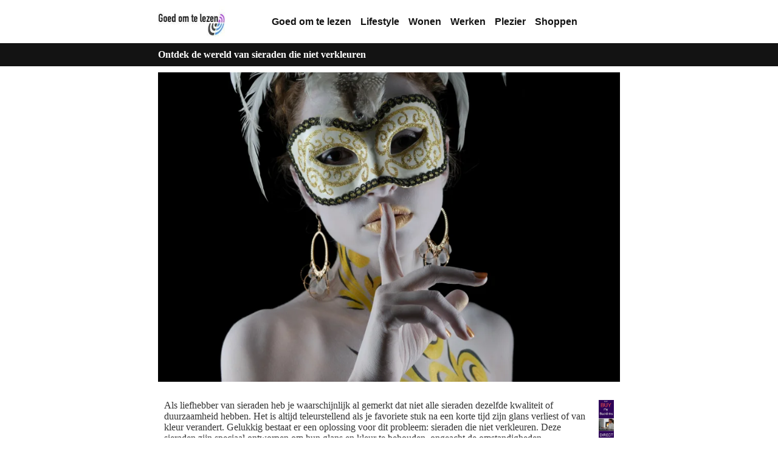

--- FILE ---
content_type: text/html; charset=UTF-8
request_url: https://goedomtelezen.be/ontdek-de-wereld-van-sieraden-die-niet-verkleuren/
body_size: 24374
content:
<!doctype html>
<html lang="nl-BE">
<head>
	<meta charset="UTF-8">
	<meta name="viewport" content="width=device-width, initial-scale=1">
	<link rel="profile" href="https://gmpg.org/xfn/11">
	<title>Ontdek de wereld van sieraden die niet verkleuren | Goed om te lezen</title><style id="wphb-used-css-post">@charset "UTF-8";img.emoji,img.wp-smiley{display:inline!important;border:none!important;box-shadow:none!important;height:1em!important;width:1em!important;margin:0 .07em!important;vertical-align:-.1em!important;background:0 0!important;padding:0!important}/*! This file is auto-generated */.wp-block-button__link{color:#fff;background-color:#32373c;border-radius:9999px;box-shadow:none;text-decoration:none;padding:calc(.667em + 2px) calc(1.333em + 2px);font-size:1.125em}.wp-block-file__button{background:#32373c;color:#fff;text-decoration:none}body{--wp--preset--color--black:#000000;--wp--preset--color--cyan-bluish-gray:#abb8c3;--wp--preset--color--white:#ffffff;--wp--preset--color--pale-pink:#f78da7;--wp--preset--color--vivid-red:#cf2e2e;--wp--preset--color--luminous-vivid-orange:#ff6900;--wp--preset--color--luminous-vivid-amber:#fcb900;--wp--preset--color--light-green-cyan:#7bdcb5;--wp--preset--color--vivid-green-cyan:#00d084;--wp--preset--color--pale-cyan-blue:#8ed1fc;--wp--preset--color--vivid-cyan-blue:#0693e3;--wp--preset--color--vivid-purple:#9b51e0;--wp--preset--gradient--vivid-cyan-blue-to-vivid-purple:linear-gradient(135deg,rgba(6,147,227,1) 0%,rgb(155,81,224) 100%);--wp--preset--gradient--light-green-cyan-to-vivid-green-cyan:linear-gradient(135deg,rgb(122,220,180) 0%,rgb(0,208,130) 100%);--wp--preset--gradient--luminous-vivid-amber-to-luminous-vivid-orange:linear-gradient(135deg,rgba(252,185,0,1) 0%,rgba(255,105,0,1) 100%);--wp--preset--gradient--luminous-vivid-orange-to-vivid-red:linear-gradient(135deg,rgba(255,105,0,1) 0%,rgb(207,46,46) 100%);--wp--preset--gradient--very-light-gray-to-cyan-bluish-gray:linear-gradient(135deg,rgb(238,238,238) 0%,rgb(169,184,195) 100%);--wp--preset--gradient--cool-to-warm-spectrum:linear-gradient(135deg,rgb(74,234,220) 0%,rgb(151,120,209) 20%,rgb(207,42,186) 40%,rgb(238,44,130) 60%,rgb(251,105,98) 80%,rgb(254,248,76) 100%);--wp--preset--gradient--blush-light-purple:linear-gradient(135deg,rgb(255,206,236) 0%,rgb(152,150,240) 100%);--wp--preset--gradient--blush-bordeaux:linear-gradient(135deg,rgb(254,205,165) 0%,rgb(254,45,45) 50%,rgb(107,0,62) 100%);--wp--preset--gradient--luminous-dusk:linear-gradient(135deg,rgb(255,203,112) 0%,rgb(199,81,192) 50%,rgb(65,88,208) 100%);--wp--preset--gradient--pale-ocean:linear-gradient(135deg,rgb(255,245,203) 0%,rgb(182,227,212) 50%,rgb(51,167,181) 100%);--wp--preset--gradient--electric-grass:linear-gradient(135deg,rgb(202,248,128) 0%,rgb(113,206,126) 100%);--wp--preset--gradient--midnight:linear-gradient(135deg,rgb(2,3,129) 0%,rgb(40,116,252) 100%);--wp--preset--font-size--small:13px;--wp--preset--font-size--medium:20px;--wp--preset--font-size--large:36px;--wp--preset--font-size--x-large:42px}body .is-layout-flow>.alignleft{float:left;margin-inline-start:0;margin-inline-end:2em}body .is-layout-flow>.alignright{float:right;margin-inline-start:2em;margin-inline-end:0}body .is-layout-flow>.aligncenter{margin-left:auto!important;margin-right:auto!important}body .is-layout-constrained>.alignleft{float:left;margin-inline-start:0;margin-inline-end:2em}body .is-layout-constrained>.alignright{float:right;margin-inline-start:2em;margin-inline-end:0}body .is-layout-constrained>.aligncenter{margin-left:auto!important;margin-right:auto!important}body .is-layout-constrained>:where(:not(.alignleft):not(.alignright):not(.alignfull)){max-width:var(--wp--style--global--content-size);margin-left:auto!important;margin-right:auto!important}body .is-layout-constrained>.alignwide{max-width:var(--wp--style--global--wide-size)}body .is-layout-flex{display:flex}body .is-layout-flex{flex-wrap:wrap;align-items:center}body .is-layout-flex>*{margin:0}body .is-layout-grid{display:grid}body .is-layout-grid>*{margin:0}.has-black-color{color:var(--wp--preset--color--black)!important}.has-cyan-bluish-gray-color{color:var(--wp--preset--color--cyan-bluish-gray)!important}.has-white-color{color:var(--wp--preset--color--white)!important}.has-pale-pink-color{color:var(--wp--preset--color--pale-pink)!important}.has-vivid-red-color{color:var(--wp--preset--color--vivid-red)!important}.has-luminous-vivid-orange-color{color:var(--wp--preset--color--luminous-vivid-orange)!important}.has-luminous-vivid-amber-color{color:var(--wp--preset--color--luminous-vivid-amber)!important}.has-light-green-cyan-color{color:var(--wp--preset--color--light-green-cyan)!important}.has-vivid-green-cyan-color{color:var(--wp--preset--color--vivid-green-cyan)!important}.has-pale-cyan-blue-color{color:var(--wp--preset--color--pale-cyan-blue)!important}.has-vivid-cyan-blue-color{color:var(--wp--preset--color--vivid-cyan-blue)!important}.has-vivid-purple-color{color:var(--wp--preset--color--vivid-purple)!important}.has-black-background-color{background-color:var(--wp--preset--color--black)!important}.has-cyan-bluish-gray-background-color{background-color:var(--wp--preset--color--cyan-bluish-gray)!important}.has-white-background-color{background-color:var(--wp--preset--color--white)!important}.has-pale-pink-background-color{background-color:var(--wp--preset--color--pale-pink)!important}.has-vivid-red-background-color{background-color:var(--wp--preset--color--vivid-red)!important}.has-luminous-vivid-orange-background-color{background-color:var(--wp--preset--color--luminous-vivid-orange)!important}.has-luminous-vivid-amber-background-color{background-color:var(--wp--preset--color--luminous-vivid-amber)!important}.has-light-green-cyan-background-color{background-color:var(--wp--preset--color--light-green-cyan)!important}.has-vivid-green-cyan-background-color{background-color:var(--wp--preset--color--vivid-green-cyan)!important}.has-pale-cyan-blue-background-color{background-color:var(--wp--preset--color--pale-cyan-blue)!important}.has-vivid-cyan-blue-background-color{background-color:var(--wp--preset--color--vivid-cyan-blue)!important}.has-vivid-purple-background-color{background-color:var(--wp--preset--color--vivid-purple)!important}.has-black-border-color{border-color:var(--wp--preset--color--black)!important}.has-cyan-bluish-gray-border-color{border-color:var(--wp--preset--color--cyan-bluish-gray)!important}.has-white-border-color{border-color:var(--wp--preset--color--white)!important}.has-pale-pink-border-color{border-color:var(--wp--preset--color--pale-pink)!important}.has-vivid-red-border-color{border-color:var(--wp--preset--color--vivid-red)!important}.has-luminous-vivid-orange-border-color{border-color:var(--wp--preset--color--luminous-vivid-orange)!important}.has-luminous-vivid-amber-border-color{border-color:var(--wp--preset--color--luminous-vivid-amber)!important}.has-light-green-cyan-border-color{border-color:var(--wp--preset--color--light-green-cyan)!important}.has-vivid-green-cyan-border-color{border-color:var(--wp--preset--color--vivid-green-cyan)!important}.has-pale-cyan-blue-border-color{border-color:var(--wp--preset--color--pale-cyan-blue)!important}.has-vivid-cyan-blue-border-color{border-color:var(--wp--preset--color--vivid-cyan-blue)!important}.has-vivid-purple-border-color{border-color:var(--wp--preset--color--vivid-purple)!important}.has-vivid-cyan-blue-to-vivid-purple-gradient-background{background:var(--wp--preset--gradient--vivid-cyan-blue-to-vivid-purple)!important}.has-light-green-cyan-to-vivid-green-cyan-gradient-background{background:var(--wp--preset--gradient--light-green-cyan-to-vivid-green-cyan)!important}.has-luminous-vivid-amber-to-luminous-vivid-orange-gradient-background{background:var(--wp--preset--gradient--luminous-vivid-amber-to-luminous-vivid-orange)!important}.has-luminous-vivid-orange-to-vivid-red-gradient-background{background:var(--wp--preset--gradient--luminous-vivid-orange-to-vivid-red)!important}.has-very-light-gray-to-cyan-bluish-gray-gradient-background{background:var(--wp--preset--gradient--very-light-gray-to-cyan-bluish-gray)!important}.has-cool-to-warm-spectrum-gradient-background{background:var(--wp--preset--gradient--cool-to-warm-spectrum)!important}.has-blush-light-purple-gradient-background{background:var(--wp--preset--gradient--blush-light-purple)!important}.has-blush-bordeaux-gradient-background{background:var(--wp--preset--gradient--blush-bordeaux)!important}.has-luminous-dusk-gradient-background{background:var(--wp--preset--gradient--luminous-dusk)!important}.has-pale-ocean-gradient-background{background:var(--wp--preset--gradient--pale-ocean)!important}.has-electric-grass-gradient-background{background:var(--wp--preset--gradient--electric-grass)!important}.has-midnight-gradient-background{background:var(--wp--preset--gradient--midnight)!important}.has-small-font-size{font-size:var(--wp--preset--font-size--small)!important}.has-medium-font-size{font-size:var(--wp--preset--font-size--medium)!important}.has-large-font-size{font-size:var(--wp--preset--font-size--large)!important}.has-x-large-font-size{font-size:var(--wp--preset--font-size--x-large)!important}.wp-block-navigation a:where(:not(.wp-element-button)){color:inherit}.wp-block-pullquote{font-size:1.5em;line-height:1.6}.no-js img.lazyload{display:none}figure.wp-block-image img.lazyloading{min-width:150px}.lazyload,.lazyloading{opacity:0}.lazyloaded{opacity:1;transition:opacity .4s;transition-delay:0s}/*! elementor - v3.17.0 - 08-11-2023 */.elementor-widget-image{text-align:center}.elementor-widget-image a{display:inline-block}.elementor-widget-image img{vertical-align:middle;display:inline-block}/*! elementor - v3.17.0 - 08-11-2023 */.elementor-heading-title{padding:0;margin:0;line-height:1}.elementor-widget-heading .elementor-heading-title[class*=elementor-size-]>a{color:inherit;font-size:inherit;line-height:inherit}.elementor-widget-heading .elementor-heading-title.elementor-size-small{font-size:15px}.elementor-widget-heading .elementor-heading-title.elementor-size-medium{font-size:19px}.elementor-widget-heading .elementor-heading-title.elementor-size-large{font-size:29px}.elementor-widget-heading .elementor-heading-title.elementor-size-xl{font-size:39px}.elementor-widget-heading .elementor-heading-title.elementor-size-xxl{font-size:59px}/*! elementor - v3.17.0 - 08-11-2023 */.elementor-widget-text-editor.elementor-drop-cap-view-stacked .elementor-drop-cap{background-color:#69727d;color:#fff}.elementor-widget-text-editor.elementor-drop-cap-view-framed .elementor-drop-cap{color:#69727d;border:3px solid;background-color:transparent}.elementor-widget-text-editor:not(.elementor-drop-cap-view-default) .elementor-drop-cap{margin-top:8px}.elementor-widget-text-editor:not(.elementor-drop-cap-view-default) .elementor-drop-cap-letter{width:1em;height:1em}.elementor-widget-text-editor .elementor-drop-cap{float:left;text-align:center;line-height:1;font-size:50px}.elementor-widget-text-editor .elementor-drop-cap-letter{display:inline-block}.wp-block-button__link{box-sizing:border-box;cursor:pointer;display:inline-block;text-align:center;word-break:break-word}.wp-block-button__link.aligncenter{text-align:center}.wp-block-button__link.alignright{text-align:right}.wp-block-columns{align-items:normal!important;box-sizing:border-box;display:flex;flex-wrap:wrap!important}@media (min-width:782px){.wp-block-columns{flex-wrap:nowrap!important}}.wp-block-image img{box-sizing:border-box;height:auto;max-width:100%;vertical-align:bottom}.wp-block-image[style*=border-radius] img,.wp-block-image[style*=border-radius]>a{border-radius:inherit}.wp-block-image.aligncenter{text-align:center}.wp-block-image.alignfull img,.wp-block-image.alignwide img{height:auto;width:100%}.wp-block-image .aligncenter,.wp-block-image .alignleft,.wp-block-image .alignright,.wp-block-image.aligncenter,.wp-block-image.alignleft,.wp-block-image.alignright{display:table}.wp-block-image .alignleft{float:left;margin:.5em 1em .5em 0}.wp-block-image .alignright{float:right;margin:.5em 0 .5em 1em}.wp-block-image .aligncenter{margin-left:auto;margin-right:auto}.wp-block-image :where(.has-border-color){border-style:solid}.wp-block-image :where([style*=border-top-color]){border-top-style:solid}.wp-block-image :where([style*=border-right-color]){border-right-style:solid}.wp-block-image :where([style*=border-bottom-color]){border-bottom-style:solid}.wp-block-image :where([style*=border-left-color]){border-left-style:solid}.wp-block-image :where([style*=border-width]){border-style:solid}.wp-block-image :where([style*=border-top-width]){border-top-style:solid}.wp-block-image :where([style*=border-right-width]){border-right-style:solid}.wp-block-image :where([style*=border-bottom-width]){border-bottom-style:solid}.wp-block-image :where([style*=border-left-width]){border-left-style:solid}.wp-block-image figure{margin:0}@keyframes turn-off-visibility{0%{opacity:1;visibility:visible}99%{opacity:0;visibility:visible}to{opacity:0;visibility:hidden}}@keyframes lightbox-zoom-out{0%{transform:translate(-50%,-50%) scale(1);visibility:visible}99%{visibility:visible}to{transform:translate(calc(-50vw + var(--wp--lightbox-initial-left-position)),calc(-50vh + var(--wp--lightbox-initial-top-position))) scale(var(--wp--lightbox-scale));visibility:hidden}}ol,ul{box-sizing:border-box}.wp-block-navigation{position:relative}.wp-block-navigation ul{margin-bottom:0;margin-left:0;margin-top:0;padding-left:0}.wp-block-navigation ul,.wp-block-navigation ul li{list-style:none;padding:0}.wp-block-navigation:where(:not([class*=has-text-decoration])) a{text-decoration:none}.wp-block-navigation:where(:not([class*=has-text-decoration])) a:active,.wp-block-navigation:where(:not([class*=has-text-decoration])) a:focus{text-decoration:none}:where(p.has-text-color:not(.has-link-color)) a{color:inherit}.wp-block-pullquote{box-sizing:border-box;overflow-wrap:break-word;padding:3em 0;text-align:center}.wp-block-pullquote blockquote,.wp-block-pullquote p{color:inherit}.wp-block-pullquote.alignleft,.wp-block-pullquote.alignright{max-width:420px}.wp-block-pullquote footer{position:relative}.wp-block-post-template{list-style:none;margin-bottom:0;margin-top:0;max-width:100%;padding:0}.wp-block-post-template.wp-block-post-template{background:0 0}.wp-element-button{cursor:pointer}:root{}:root .has-midnight-gradient-background{background:linear-gradient(135deg,#020381,#2874fc)}.aligncenter{clear:both}.screen-reader-text{clip:rect(1px,1px,1px,1px);word-wrap:normal!important;border:0;-webkit-clip-path:inset(50%);clip-path:inset(50%);height:1px;margin:-1px;overflow:hidden;padding:0;position:absolute;width:1px}.screen-reader-text:focus{clip:auto!important;background-color:#ddd;-webkit-clip-path:none;clip-path:none;color:#444;display:block;font-size:1em;height:auto;left:5px;line-height:normal;padding:15px 23px 14px;text-decoration:none;top:5px;width:auto;z-index:100000}html :where(.has-border-color){border-style:solid}html :where([style*=border-top-color]){border-top-style:solid}html :where([style*=border-right-color]){border-right-style:solid}html :where([style*=border-bottom-color]){border-bottom-style:solid}html :where([style*=border-left-color]){border-left-style:solid}html :where([style*=border-width]){border-style:solid}html :where([style*=border-top-width]){border-top-style:solid}html :where([style*=border-right-width]){border-right-style:solid}html :where([style*=border-bottom-width]){border-bottom-style:solid}html :where([style*=border-left-width]){border-left-style:solid}html :where(img[class*=wp-image-]){height:auto;max-width:100%}html :where(.is-position-sticky){}@media screen and (max-width:600px){html :where(.is-position-sticky){}}html{line-height:1.15;-webkit-text-size-adjust:100%}*,:after,:before{box-sizing:border-box}body{margin:0;font-family:-apple-system,BlinkMacSystemFont,Segoe UI,Roboto,Helvetica Neue,Arial,Noto Sans,sans-serif,Apple Color Emoji,Segoe UI Emoji,Segoe UI Symbol,Noto Color Emoji;font-size:1rem;font-weight:400;line-height:1.5;color:#333;background-color:#fff;-webkit-font-smoothing:antialiased;-moz-osx-font-smoothing:grayscale}h1,h2,h3{margin-block-start:.5rem;margin-block-end:1rem;font-family:inherit;font-weight:500;line-height:1.2;color:inherit}h1{font-size:2.5rem}h2{font-size:2rem}h3{font-size:1.75rem}p{margin-block-start:0;margin-block-end:.9rem}a{background-color:transparent;text-decoration:none;color:#c36}a:active,a:hover{color:#336}a:not([href]):not([tabindex]),a:not([href]):not([tabindex]):focus,a:not([href]):not([tabindex]):hover{color:inherit;text-decoration:none}a:not([href]):not([tabindex]):focus{outline:0}b,strong{font-weight:bolder}img{border-style:none;height:auto;max-width:100%}@media print{*,:after,:before{background:0 0!important;color:#000!important;box-shadow:none!important;text-shadow:none!important}a,a:visited{text-decoration:underline}a[href]:after{content:" (" attr(href) ")"}blockquote{-moz-column-break-inside:avoid;break-inside:avoid;border:1px solid #ccc}img{-moz-column-break-inside:avoid;break-inside:avoid}h2,h3,p{orphans:3;widows:3}h2,h3{-moz-column-break-after:avoid;break-after:avoid}}label{display:inline-block;line-height:1;vertical-align:middle}button{font-family:inherit;font-size:1rem;line-height:1.5;margin:0}button{overflow:visible}button{text-transform:none}[type=button],[type=reset],button{width:auto;-webkit-appearance:button}[type=button]::-moz-focus-inner,[type=reset]::-moz-focus-inner,button::-moz-focus-inner{border-style:none;padding:0}[type=button]:-moz-focusring,[type=reset]:-moz-focusring,button:-moz-focusring{outline:1px dotted ButtonText}[type=button],button{display:inline-block;font-weight:400;color:#c36;text-align:center;white-space:nowrap;-webkit-user-select:none;-moz-user-select:none;user-select:none;background-color:transparent;border:1px solid #c36;padding:.5rem 1rem;font-size:1rem;border-radius:3px;transition:all .3s}[type=button]:focus,button:focus{outline:5px auto -webkit-focus-ring-color}[type=button]:focus,[type=button]:hover,button:focus,button:hover{color:#fff;background-color:#c36;text-decoration:none}[type=button]:not(:disabled),button:not(:disabled){cursor:pointer}[type=number]::-webkit-inner-spin-button,[type=number]::-webkit-outer-spin-button{height:auto}[type=search]{-webkit-appearance:textfield;outline-offset:-2px}[type=search]::-webkit-search-decoration{-webkit-appearance:none}::-webkit-file-upload-button{-webkit-appearance:button;font:inherit}li,ol,ul{margin-block-start:0;margin-block-end:0;border:0;outline:0;font-size:100%;vertical-align:baseline;background:0 0}.alignright{float:right;margin-left:1rem}.alignleft{float:left;margin-right:1rem}.aligncenter{clear:both;display:block;margin-left:auto;margin-right:auto}.alignwide{margin-left:-80px;margin-right:-80px}.alignfull{margin-left:calc(50% - 50vw);margin-right:calc(50% - 50vw);max-width:100vw}.alignfull,.alignfull img{width:100vw}.screen-reader-text{clip:rect(1px,1px,1px,1px);height:1px;overflow:hidden;position:absolute!important;width:1px;word-wrap:normal!important}.screen-reader-text:focus{background-color:#eee;clip:auto!important;-webkit-clip-path:none;clip-path:none;color:#333;display:block;font-size:1rem;height:auto;left:5px;line-height:normal;padding:15px 23px 14px;text-decoration:none;top:5px;width:auto;z-index:100000}/*! elementor - v3.17.0 - 08-11-2023 */.elementor-screen-only,.screen-reader-text,.screen-reader-text span{position:absolute;top:-10000em;width:1px;height:1px;margin:-1px;padding:0;overflow:hidden;clip:rect(0,0,0,0);border:0}.elementor *,.elementor :after,.elementor :before{box-sizing:border-box}.elementor a{box-shadow:none;text-decoration:none}.elementor img{height:auto;max-width:100%;border:none;border-radius:0;box-shadow:none}.elementor .elementor-widget:not(.elementor-widget-text-editor):not(.elementor-widget-theme-post-content) figure{margin:0}.elementor embed,.elementor object{max-width:100%;width:100%;margin:0;line-height:1;border:none}.elementor-widget-wrap .elementor-element.elementor-widget__width-initial{max-width:100%}.elementor-element{--flex-direction:initial;--flex-wrap:initial;--justify-content:initial;--align-items:initial;--align-content:initial;--gap:initial;--flex-basis:initial;--flex-grow:initial;--flex-shrink:initial;--order:initial;--align-self:initial;flex-basis:var(--flex-basis);flex-grow:var(--flex-grow);flex-shrink:var(--flex-shrink);order:var(--order);align-self:var(--align-self)}.elementor-element:where(.e-con-full,.elementor-widget){flex-direction:var(--flex-direction);flex-wrap:var(--flex-wrap);justify-content:var(--justify-content);align-items:var(--align-items);align-content:var(--align-content);gap:var(--gap)}:root{}.elementor-section{position:relative}.elementor-section .elementor-container{display:flex;margin-right:auto;margin-left:auto;position:relative}@media (max-width:1024px){.elementor-section .elementor-container{flex-wrap:wrap}}.elementor-section.elementor-section-boxed>.elementor-container{max-width:1140px}.elementor-section.elementor-section-items-middle>.elementor-container{align-items:center}.elementor-widget-wrap{position:relative;width:100%;flex-wrap:wrap;align-content:flex-start}.elementor:not(.elementor-bc-flex-widget) .elementor-widget-wrap{display:flex}.elementor-widget-wrap>.elementor-element{width:100%}.elementor-widget{position:relative}.elementor-widget:not(:last-child){margin-bottom:20px}.elementor-widget:not(:last-child).elementor-widget__width-initial{margin-bottom:0}.elementor-column{position:relative;min-height:1px;display:flex}.elementor-column-gap-default>.elementor-column>.elementor-element-populated{padding:10px}@media (min-width:768px){.elementor-column.elementor-col-100{width:100%}}@media (max-width:767px){.elementor-column{width:100%}}.elementor-grid{display:grid;grid-column-gap:var(--grid-column-gap);grid-row-gap:var(--grid-row-gap)}.elementor-grid .elementor-grid-item{min-width:0}.elementor-grid-4 .elementor-grid{grid-template-columns:repeat(4,1fr)}@media (max-width:1024px){.elementor-grid-tablet-2 .elementor-grid{grid-template-columns:repeat(2,1fr)}}@media (max-width:767px){.elementor-grid-mobile-1 .elementor-grid{grid-template-columns:repeat(1,1fr)}}.elementor-element .elementor-widget-container{transition:background .3s,border .3s,border-radius .3s,box-shadow .3s,transform var(--e-transform-transition-duration,.4s)}.elementor-element{--swiper-theme-color:#000;--swiper-navigation-size:44px;--swiper-pagination-bullet-size:6px;--swiper-pagination-bullet-horizontal-gap:6px}.elementor-post__thumbnail__link{transition:none}.elementor-kit-7{--e-global-color-primary:#FFFFFF;--e-global-color-secondary:#131313;--e-global-color-text:#333333;--e-global-color-accent:#9F9F9F;--e-global-color-4d2108a:#C0C0C0;--e-global-color-2919d34:#42ACF2;--e-global-color-70884be:#C90000;--e-global-color-33ff35f:#7C44E1;--e-global-typography-primary-font-weight:600;--e-global-typography-secondary-font-weight:600;--e-global-typography-text-font-weight:400;--e-global-typography-accent-font-weight:600;--e-global-typography-b10ea46-font-weight:400;color:var(--e-global-color-text);font-family:var( --e-global-typography-text-font-family ),Helvetica;font-size:var( --e-global-typography-text-font-size );font-weight:var(--e-global-typography-text-font-weight);line-height:var( --e-global-typography-text-line-height );background-color:var(--e-global-color-primary)}.elementor-kit-7 p{margin-bottom:16px}.elementor-kit-7 a{color:var(--e-global-color-2919d34);font-family:var( --e-global-typography-text-font-family ),Helvetica;font-size:var( --e-global-typography-text-font-size );font-weight:var(--e-global-typography-text-font-weight);line-height:var( --e-global-typography-text-line-height )}.elementor-kit-7 a:hover{color:#e65757}.elementor-kit-7 h2{font-family:var( --e-global-typography-secondary-font-family ),Helvetica;font-size:var( --e-global-typography-secondary-font-size );font-weight:var(--e-global-typography-secondary-font-weight);line-height:var( --e-global-typography-secondary-line-height )}.elementor-kit-7 h3{font-family:var( --e-global-typography-secondary-font-family ),Helvetica;font-size:var( --e-global-typography-secondary-font-size );font-weight:var(--e-global-typography-secondary-font-weight);line-height:var( --e-global-typography-secondary-line-height )}.elementor-section.elementor-section-boxed>.elementor-container{max-width:1140px}.elementor-widget:not(:last-child){margin-block-end:20px}.elementor-element{}@media(max-width:1024px){.elementor-kit-7{font-size:var( --e-global-typography-text-font-size );line-height:var( --e-global-typography-text-line-height )}.elementor-kit-7 a{font-size:var( --e-global-typography-text-font-size );line-height:var( --e-global-typography-text-line-height )}.elementor-kit-7 h2{font-size:var( --e-global-typography-secondary-font-size );line-height:var( --e-global-typography-secondary-line-height )}.elementor-kit-7 h3{font-size:var( --e-global-typography-secondary-font-size );line-height:var( --e-global-typography-secondary-line-height )}.elementor-section.elementor-section-boxed>.elementor-container{max-width:1024px}}@media(max-width:767px){.elementor-kit-7{font-size:var( --e-global-typography-text-font-size );line-height:var( --e-global-typography-text-line-height )}.elementor-kit-7 a{font-size:var( --e-global-typography-text-font-size );line-height:var( --e-global-typography-text-line-height )}.elementor-kit-7 h2{font-size:var( --e-global-typography-secondary-font-size );line-height:var( --e-global-typography-secondary-line-height )}.elementor-kit-7 h3{font-size:var( --e-global-typography-secondary-font-size );line-height:var( --e-global-typography-secondary-line-height )}.elementor-section.elementor-section-boxed>.elementor-container{max-width:767px}}/*! elementor-icons - v5.23.0 - 26-07-2023 */@font-face{font-family:eicons;src:url(../fonts/eicons.eot?5.23.0);src:url(../fonts/eicons.eot?5.23.0#iefix) format("embedded-opentype"),url(../fonts/eicons.woff2?5.23.0) format("woff2"),url(../fonts/eicons.woff?5.23.0) format("woff"),url(../fonts/eicons.ttf?5.23.0) format("truetype"),url(../fonts/eicons.svg?5.23.0#eicon) format("svg");font-weight:400;font-style:normal}[class*=" eicon-"],[class^=eicon]{display:inline-block;font-family:eicons;font-size:inherit;font-weight:400;font-style:normal;font-variant:normal;line-height:1;text-rendering:auto;-webkit-font-smoothing:antialiased;-moz-osx-font-smoothing:grayscale}.eicon-menu-bar:before{content:"\e816"}.eicon-close:before{content:"\e87f"}:root{}.swiper{margin-left:auto;margin-right:auto;position:relative;overflow:hidden;list-style:none;padding:0;z-index:1}:root{}@keyframes swiper-preloader-spin{0%{transform:rotate(0)}100%{transform:rotate(360deg)}}/*! elementor-pro - v3.17.0 - 01-11-2023 */.elementor-location-footer:before,.elementor-location-header:before{content:"";display:table;clear:both}.elementor-widget-heading .elementor-heading-title{color:var(--e-global-color-primary);font-family:var( --e-global-typography-primary-font-family ),Helvetica;font-size:var( --e-global-typography-primary-font-size );font-weight:var(--e-global-typography-primary-font-weight);line-height:var( --e-global-typography-primary-line-height )}.elementor-widget-text-editor{color:var(--e-global-color-text);font-family:var( --e-global-typography-text-font-family ),Helvetica;font-size:var( --e-global-typography-text-font-size );font-weight:var(--e-global-typography-text-font-weight);line-height:var( --e-global-typography-text-line-height )}.elementor-widget-text-editor.elementor-drop-cap-view-stacked .elementor-drop-cap{background-color:var(--e-global-color-primary)}.elementor-widget-text-editor.elementor-drop-cap-view-default .elementor-drop-cap,.elementor-widget-text-editor.elementor-drop-cap-view-framed .elementor-drop-cap{color:var(--e-global-color-primary);border-color:var(--e-global-color-primary)}.elementor-widget-theme-post-content{color:var(--e-global-color-text);font-family:var( --e-global-typography-text-font-family ),Helvetica;font-size:var( --e-global-typography-text-font-size );font-weight:var(--e-global-typography-text-font-weight);line-height:var( --e-global-typography-text-line-height )}.elementor-widget-posts .elementor-post__title,.elementor-widget-posts .elementor-post__title a{color:var(--e-global-color-secondary);font-family:var( --e-global-typography-primary-font-family ),Helvetica;font-size:var( --e-global-typography-primary-font-size );font-weight:var(--e-global-typography-primary-font-weight);line-height:var( --e-global-typography-primary-line-height )}.elementor-widget-nav-menu .elementor-nav-menu .elementor-item{font-family:var( --e-global-typography-primary-font-family ),Helvetica;font-size:var( --e-global-typography-primary-font-size );font-weight:var(--e-global-typography-primary-font-weight);line-height:var( --e-global-typography-primary-line-height )}.elementor-widget-nav-menu .elementor-nav-menu--main .elementor-item{color:var(--e-global-color-text);fill:var(--e-global-color-text)}.elementor-widget-nav-menu .elementor-nav-menu--main .elementor-item:focus,.elementor-widget-nav-menu .elementor-nav-menu--main .elementor-item:hover{color:var(--e-global-color-accent);fill:var(--e-global-color-accent)}.elementor-widget-nav-menu .elementor-nav-menu--main:not(.e--pointer-framed) .elementor-item:after,.elementor-widget-nav-menu .elementor-nav-menu--main:not(.e--pointer-framed) .elementor-item:before{background-color:var(--e-global-color-accent)}.elementor-widget-nav-menu{--e-nav-menu-divider-color:var(--e-global-color-text)}.elementor-widget-nav-menu .elementor-nav-menu--dropdown .elementor-item{font-family:var( --e-global-typography-accent-font-family ),Helvetica;font-size:var( --e-global-typography-accent-font-size );font-weight:var(--e-global-typography-accent-font-weight)}@media(max-width:1024px){.elementor-widget-heading .elementor-heading-title{font-size:var( --e-global-typography-primary-font-size );line-height:var( --e-global-typography-primary-line-height )}.elementor-widget-text-editor{font-size:var( --e-global-typography-text-font-size );line-height:var( --e-global-typography-text-line-height )}.elementor-widget-theme-post-content{font-size:var( --e-global-typography-text-font-size );line-height:var( --e-global-typography-text-line-height )}.elementor-widget-posts .elementor-post__title,.elementor-widget-posts .elementor-post__title a{font-size:var( --e-global-typography-primary-font-size );line-height:var( --e-global-typography-primary-line-height )}.elementor-widget-nav-menu .elementor-nav-menu .elementor-item{font-size:var( --e-global-typography-primary-font-size );line-height:var( --e-global-typography-primary-line-height )}.elementor-widget-nav-menu .elementor-nav-menu--dropdown .elementor-item{font-size:var( --e-global-typography-accent-font-size )}}@media(max-width:767px){.elementor-widget-heading .elementor-heading-title{font-size:var( --e-global-typography-primary-font-size );line-height:var( --e-global-typography-primary-line-height )}.elementor-widget-text-editor{font-size:var( --e-global-typography-text-font-size );line-height:var( --e-global-typography-text-line-height )}.elementor-widget-theme-post-content{font-size:var( --e-global-typography-text-font-size );line-height:var( --e-global-typography-text-line-height )}.elementor-widget-posts .elementor-post__title,.elementor-widget-posts .elementor-post__title a{font-size:var( --e-global-typography-primary-font-size );line-height:var( --e-global-typography-primary-line-height )}.elementor-widget-nav-menu .elementor-nav-menu .elementor-item{font-size:var( --e-global-typography-primary-font-size );line-height:var( --e-global-typography-primary-line-height )}.elementor-widget-nav-menu .elementor-nav-menu--dropdown .elementor-item{font-size:var( --e-global-typography-accent-font-size )}}.elementor-23 .elementor-element.elementor-element-1a243039>.elementor-container{max-width:800px}.elementor-23 .elementor-element.elementor-element-1a243039:not(.elementor-motion-effects-element-type-background){background-color:var(--e-global-color-primary)}.elementor-23 .elementor-element.elementor-element-1a243039{transition:background .3s,border .3s,border-radius .3s,box-shadow .3s}.elementor-23 .elementor-element.elementor-element-3c1093{text-align:left;width:var(--container-widget-width,16%);max-width:16%;--container-widget-width:16%}.elementor-23 .elementor-element.elementor-element-3c1093 img{width:100%}.elementor-23 .elementor-element.elementor-element-2a2778cc .elementor-menu-toggle{margin:0 auto}.elementor-23 .elementor-element.elementor-element-2a2778cc .elementor-nav-menu .elementor-item{font-family:Helvetica,Helvetica;font-size:16px;font-weight:700;line-height:1em}.elementor-23 .elementor-element.elementor-element-2a2778cc .elementor-nav-menu--main .elementor-item{color:var(--e-global-color-secondary);fill:var(--e-global-color-secondary);padding-left:6px;padding-right:6px}.elementor-23 .elementor-element.elementor-element-2a2778cc .elementor-nav-menu--main .elementor-item:focus,.elementor-23 .elementor-element.elementor-element-2a2778cc .elementor-nav-menu--main .elementor-item:hover{color:var(--e-global-color-2919d34);fill:var(--e-global-color-2919d34)}.elementor-23 .elementor-element.elementor-element-2a2778cc{--e-nav-menu-horizontal-menu-item-margin:calc( 3px / 2 );width:var(--container-widget-width,83%);max-width:83%;--container-widget-width:83%;align-self:center}.elementor-23 .elementor-element.elementor-element-2a2778cc .elementor-nav-menu--main:not(.elementor-nav-menu--layout-horizontal) .elementor-nav-menu>li:not(:last-child){margin-bottom:3px}.elementor-21 .elementor-element.elementor-element-3d48766>.elementor-container>.elementor-column>.elementor-widget-wrap{align-content:center;align-items:center}.elementor-21 .elementor-element.elementor-element-3d48766{color:var(--e-global-color-secondary)}.elementor-21 .elementor-element.elementor-element-3d48766 a{color:var(--e-global-color-secondary)}.elementor-21 .elementor-element.elementor-element-3d48766 a:hover{color:var(--e-global-color-2919d34)}.elementor-21 .elementor-element.elementor-element-28c5e8c4 .elementor-element-populated a{color:var(--e-global-color-70884be)}.elementor-21 .elementor-element.elementor-element-28c5e8c4 .elementor-element-populated a:hover{color:var(--e-global-color-2919d34)}.elementor-21 .elementor-element.elementor-element-921cd3e{text-align:center}.elementor-21 .elementor-element.elementor-element-6a6f940d>.elementor-container{max-width:780px;min-height:0}.elementor-21 .elementor-element.elementor-element-6a6f940d>.elementor-container>.elementor-column>.elementor-widget-wrap{align-content:center;align-items:center}.elementor-21 .elementor-element.elementor-element-6a6f940d:not(.elementor-motion-effects-element-type-background){background-color:var(--e-global-color-secondary)}.elementor-21 .elementor-element.elementor-element-6a6f940d{transition:background .3s,border .3s,border-radius .3s,box-shadow .3s;padding:0}.elementor-21 .elementor-element.elementor-element-722e2c33 img{width:74%}.elementor-21 .elementor-element.elementor-element-722e2c33>.elementor-widget-container{margin:20px 20px 20px 20px}.elementor-21 .elementor-element.elementor-element-433cab68{text-align:center}.elementor-21 .elementor-element.elementor-element-433cab68 .elementor-heading-title{color:var(--e-global-color-primary);font-family:var( --e-global-typography-b10ea46-font-family ),Helvetica;font-size:var( --e-global-typography-b10ea46-font-size );font-weight:var(--e-global-typography-b10ea46-font-weight);line-height:var( --e-global-typography-b10ea46-line-height );letter-spacing:var( --e-global-typography-b10ea46-letter-spacing );word-spacing:var(--e-global-typography-b10ea46-word-spacing)}.elementor-21 .elementor-element.elementor-element-433cab68>.elementor-widget-container{margin:0}.elementor-21 .elementor-element.elementor-element-6589d1db{text-align:center}.elementor-21 .elementor-element.elementor-element-6589d1db .elementor-heading-title{color:var(--e-global-color-accent);font-family:var( --e-global-typography-b10ea46-font-family ),Helvetica;font-size:var( --e-global-typography-b10ea46-font-size );font-weight:var(--e-global-typography-b10ea46-font-weight);line-height:var( --e-global-typography-b10ea46-line-height );letter-spacing:var( --e-global-typography-b10ea46-letter-spacing );word-spacing:var(--e-global-typography-b10ea46-word-spacing)}.elementor-21 .elementor-element.elementor-element-6589d1db>.elementor-widget-container{margin:0}.elementor-21 .elementor-element.elementor-element-48101f02{text-align:center}.elementor-21 .elementor-element.elementor-element-48101f02 .elementor-heading-title{color:var(--e-global-color-accent);font-family:var( --e-global-typography-accent-font-family ),Helvetica;font-size:var( --e-global-typography-accent-font-size );font-weight:var(--e-global-typography-accent-font-weight);line-height:var( --e-global-typography-accent-line-height )}.elementor-21 .elementor-element.elementor-element-48101f02>.elementor-widget-container{margin:0}.elementor-21 .elementor-element.elementor-element-191c101b{text-align:center}.elementor-21 .elementor-element.elementor-element-191c101b .elementor-heading-title{color:var(--e-global-color-4d2108a);font-family:var( --e-global-typography-b10ea46-font-family ),Helvetica;font-size:var( --e-global-typography-b10ea46-font-size );font-weight:var(--e-global-typography-b10ea46-font-weight);line-height:var( --e-global-typography-b10ea46-line-height );letter-spacing:var( --e-global-typography-b10ea46-letter-spacing );word-spacing:var(--e-global-typography-b10ea46-word-spacing)}.elementor-21 .elementor-element.elementor-element-191c101b>.elementor-widget-container{margin:7px 0 22px 0;padding:0}@media(max-width:1024px){.elementor-21 .elementor-element.elementor-element-6a6f940d{padding:30px 25px 30px 25px}.elementor-21 .elementor-element.elementor-element-433cab68 .elementor-heading-title{font-size:var( --e-global-typography-b10ea46-font-size );line-height:var( --e-global-typography-b10ea46-line-height );letter-spacing:var( --e-global-typography-b10ea46-letter-spacing );word-spacing:var(--e-global-typography-b10ea46-word-spacing)}.elementor-21 .elementor-element.elementor-element-6589d1db .elementor-heading-title{font-size:var( --e-global-typography-b10ea46-font-size );line-height:var( --e-global-typography-b10ea46-line-height );letter-spacing:var( --e-global-typography-b10ea46-letter-spacing );word-spacing:var(--e-global-typography-b10ea46-word-spacing)}.elementor-21 .elementor-element.elementor-element-48101f02 .elementor-heading-title{font-size:var( --e-global-typography-accent-font-size );line-height:var( --e-global-typography-accent-line-height )}.elementor-21 .elementor-element.elementor-element-191c101b .elementor-heading-title{font-size:var( --e-global-typography-b10ea46-font-size );line-height:var( --e-global-typography-b10ea46-line-height );letter-spacing:var( --e-global-typography-b10ea46-letter-spacing );word-spacing:var(--e-global-typography-b10ea46-word-spacing)}}@media(max-width:767px){.elementor-21 .elementor-element.elementor-element-6a6f940d{padding:30px 20px 30px 20px}.elementor-21 .elementor-element.elementor-element-433cab68 .elementor-heading-title{font-size:var( --e-global-typography-b10ea46-font-size );line-height:var( --e-global-typography-b10ea46-line-height );letter-spacing:var( --e-global-typography-b10ea46-letter-spacing );word-spacing:var(--e-global-typography-b10ea46-word-spacing)}.elementor-21 .elementor-element.elementor-element-6589d1db .elementor-heading-title{font-size:var( --e-global-typography-b10ea46-font-size );line-height:var( --e-global-typography-b10ea46-line-height );letter-spacing:var( --e-global-typography-b10ea46-letter-spacing );word-spacing:var(--e-global-typography-b10ea46-word-spacing)}.elementor-21 .elementor-element.elementor-element-48101f02 .elementor-heading-title{font-size:var( --e-global-typography-accent-font-size );line-height:var( --e-global-typography-accent-line-height )}.elementor-21 .elementor-element.elementor-element-191c101b .elementor-heading-title{font-size:var( --e-global-typography-b10ea46-font-size );line-height:var( --e-global-typography-b10ea46-line-height );letter-spacing:var( --e-global-typography-b10ea46-letter-spacing );word-spacing:var(--e-global-typography-b10ea46-word-spacing)}}.elementor-19 .elementor-element.elementor-element-64cc9541>.elementor-container{max-width:780px}.elementor-19 .elementor-element.elementor-element-64cc9541:not(.elementor-motion-effects-element-type-background){background-color:var(--e-global-color-secondary)}.elementor-19 .elementor-element.elementor-element-64cc9541{transition:background .3s,border .3s,border-radius .3s,box-shadow .3s;margin-top:0;margin-bottom:0}.elementor-19 .elementor-element.elementor-element-71092e97{text-align:left;width:100%;max-width:100%;align-self:center}.elementor-19 .elementor-element.elementor-element-71092e97 .elementor-heading-title{color:var(--e-global-color-primary);font-family:var( --e-global-typography-primary-font-family ),Helvetica;font-size:var( --e-global-typography-primary-font-size );font-weight:var(--e-global-typography-primary-font-weight);line-height:var( --e-global-typography-primary-line-height )}.elementor-19 .elementor-element.elementor-element-71092e97>.elementor-widget-container{padding:0}.elementor-19 .elementor-element.elementor-element-12776a97>.elementor-container{max-width:780px}.elementor-19 .elementor-element.elementor-element-1e69bb37>.elementor-container{max-width:780px}.elementor-19 .elementor-element.elementor-element-65c1080{text-align:center}.elementor-19 .elementor-element.elementor-element-65c1080 .elementor-heading-title{color:var(--e-global-color-33ff35f)}.elementor-19 .elementor-element.elementor-element-bc66dac>.elementor-container{max-width:780px}.elementor-19 .elementor-element.elementor-element-8b5b212 .elementor-posts-container .elementor-post__thumbnail{padding-bottom:calc(.53 * 100%)}.elementor-19 .elementor-element.elementor-element-8b5b212:after{content:"0.53"}.elementor-19 .elementor-element.elementor-element-8b5b212 .elementor-post__thumbnail__link{width:100%}.elementor-19 .elementor-element.elementor-element-8b5b212{--grid-column-gap:16px;--grid-row-gap:25px}.elementor-19 .elementor-element.elementor-element-8b5b212 .elementor-post{border-style:solid;border-width:1px 1px 1px 1px;border-radius:1px}.elementor-19 .elementor-element.elementor-element-8b5b212 .elementor-post__text{padding:5px 5px 5px 5px}.elementor-19 .elementor-element.elementor-element-8b5b212.elementor-posts--thumbnail-top .elementor-post__thumbnail__link{margin-bottom:20px}@media(max-width:1024px){.elementor-19 .elementor-element.elementor-element-71092e97 .elementor-heading-title{font-size:var( --e-global-typography-primary-font-size );line-height:var( --e-global-typography-primary-line-height )}}@media(max-width:767px){.elementor-19 .elementor-element.elementor-element-71092e97{text-align:center;width:100%;max-width:100%}.elementor-19 .elementor-element.elementor-element-71092e97 .elementor-heading-title{font-size:var( --e-global-typography-primary-font-size );line-height:var( --e-global-typography-primary-line-height )}.elementor-19 .elementor-element.elementor-element-8b5b212 .elementor-posts-container .elementor-post__thumbnail{padding-bottom:calc(.5 * 100%)}.elementor-19 .elementor-element.elementor-element-8b5b212:after{content:"0.5"}.elementor-19 .elementor-element.elementor-element-8b5b212 .elementor-post__thumbnail__link{width:100%}}/*! elementor-pro - v3.17.0 - 01-11-2023 */.elementor-item:after,.elementor-item:before{display:block;position:absolute;transition:.3s;transition-timing-function:cubic-bezier(.58,.3,.005,1)}.elementor-item:not(:hover):not(:focus):not(.elementor-item-active):not(.highlighted):after,.elementor-item:not(:hover):not(:focus):not(.elementor-item-active):not(.highlighted):before{opacity:0}.elementor-item:focus:after,.elementor-item:focus:before,.elementor-item:hover:after,.elementor-item:hover:before{transform:scale(1)}.elementor-nav-menu--main .elementor-nav-menu a{transition:.4s}.elementor-nav-menu--main .elementor-nav-menu a,.elementor-nav-menu--main .elementor-nav-menu a:focus,.elementor-nav-menu--main .elementor-nav-menu a:hover{padding:13px 20px}.elementor-nav-menu--main .elementor-nav-menu ul{position:absolute;width:12em;border-width:0;border-style:solid;padding:0}.elementor-nav-menu--layout-horizontal{display:flex}.elementor-nav-menu--layout-horizontal .elementor-nav-menu{display:flex;flex-wrap:wrap}.elementor-nav-menu--layout-horizontal .elementor-nav-menu a{white-space:nowrap;flex-grow:1}.elementor-nav-menu--layout-horizontal .elementor-nav-menu>li{display:flex}.elementor-nav-menu--layout-horizontal .elementor-nav-menu>li ul{top:100%!important}.elementor-nav-menu--layout-horizontal .elementor-nav-menu>li:not(:first-child)>a{margin-inline-start:var(--e-nav-menu-horizontal-menu-item-margin)}.elementor-nav-menu--layout-horizontal .elementor-nav-menu>li:not(:first-child)>ul{left:var(--e-nav-menu-horizontal-menu-item-margin)!important}.elementor-nav-menu--layout-horizontal .elementor-nav-menu>li:not(:last-child)>a{margin-inline-end:var(--e-nav-menu-horizontal-menu-item-margin)}.elementor-nav-menu--layout-horizontal .elementor-nav-menu>li:not(:last-child):after{content:var(--e-nav-menu-divider-content,none);height:var(--e-nav-menu-divider-height,35%);border-left:var(--e-nav-menu-divider-width,2px) var(--e-nav-menu-divider-style,solid) var(--e-nav-menu-divider-color,#000);border-bottom-color:var(--e-nav-menu-divider-color,#000);border-right-color:var(--e-nav-menu-divider-color,#000);border-top-color:var(--e-nav-menu-divider-color,#000);align-self:center}.elementor-nav-menu__align-center .elementor-nav-menu{margin-left:auto;margin-right:auto;justify-content:center}.elementor-widget-nav-menu:not(.elementor-nav-menu--toggle) .elementor-menu-toggle{display:none}.elementor-widget-nav-menu .elementor-widget-container{display:flex;flex-direction:column}.elementor-nav-menu{position:relative;z-index:2}.elementor-nav-menu:after{content:" ";display:block;height:0;font:0/0 serif;clear:both;visibility:hidden;overflow:hidden}.elementor-nav-menu,.elementor-nav-menu li,.elementor-nav-menu ul{display:block;list-style:none;margin:0;padding:0;line-height:normal;-webkit-tap-highlight-color:transparent}.elementor-nav-menu ul{display:none}.elementor-nav-menu ul ul a,.elementor-nav-menu ul ul a:active,.elementor-nav-menu ul ul a:focus,.elementor-nav-menu ul ul a:hover{border-left:16px solid transparent}.elementor-nav-menu ul ul ul a,.elementor-nav-menu ul ul ul a:active,.elementor-nav-menu ul ul ul a:focus,.elementor-nav-menu ul ul ul a:hover{border-left:24px solid transparent}.elementor-nav-menu ul ul ul ul a,.elementor-nav-menu ul ul ul ul a:active,.elementor-nav-menu ul ul ul ul a:focus,.elementor-nav-menu ul ul ul ul a:hover{border-left:32px solid transparent}.elementor-nav-menu ul ul ul ul ul a,.elementor-nav-menu ul ul ul ul ul a:active,.elementor-nav-menu ul ul ul ul ul a:focus,.elementor-nav-menu ul ul ul ul ul a:hover{border-left:40px solid transparent}.elementor-nav-menu a,.elementor-nav-menu li{position:relative}.elementor-nav-menu li{border-width:0}.elementor-nav-menu a{display:flex;align-items:center}.elementor-nav-menu a,.elementor-nav-menu a:focus,.elementor-nav-menu a:hover{padding:10px 20px;line-height:20px}.elementor-nav-menu--dropdown .elementor-item:focus,.elementor-nav-menu--dropdown .elementor-item:hover{background-color:#3f444b;color:#fff}.elementor-menu-toggle{display:flex;align-items:center;justify-content:center;font-size:var(--nav-menu-icon-size,22px);padding:.25em;cursor:pointer;border:0 solid;border-radius:3px;background-color:rgba(0,0,0,.05);color:#33373d}.elementor-menu-toggle:not(.elementor-active) .elementor-menu-toggle__icon--close{display:none}.elementor-menu-toggle svg{width:1em;height:auto;fill:var(--nav-menu-icon-color,currentColor)}span.elementor-menu-toggle__icon--close,span.elementor-menu-toggle__icon--open{line-height:1}.elementor-nav-menu--dropdown{background-color:#fff;font-size:13px}.elementor-nav-menu--dropdown.elementor-nav-menu__container{margin-top:10px;transition:max-height .3s,transform .3s;transform-origin:top;overflow-y:auto;overflow-x:hidden}.elementor-nav-menu--dropdown a{color:#33373d}ul.elementor-nav-menu--dropdown a,ul.elementor-nav-menu--dropdown a:focus,ul.elementor-nav-menu--dropdown a:hover{text-shadow:none;border-left:8px solid transparent}.elementor-nav-menu--toggle{}.elementor-nav-menu--toggle .elementor-menu-toggle:not(.elementor-active)+.elementor-nav-menu__container{transform:scaleY(0);max-height:0;overflow:hidden}@media (max-width:1024px){.elementor-nav-menu--dropdown-tablet .elementor-nav-menu--main{display:none}}@media (min-width:1025px){.elementor-nav-menu--dropdown-tablet .elementor-menu-toggle,.elementor-nav-menu--dropdown-tablet .elementor-nav-menu--dropdown{display:none}.elementor-nav-menu--dropdown-tablet nav.elementor-nav-menu--dropdown.elementor-nav-menu__container{overflow-y:hidden}}/*! elementor-pro - v3.17.0 - 01-11-2023 */.elementor-widget-posts:after{display:none}.elementor-posts-container:not(.elementor-posts-masonry){align-items:stretch}.elementor-posts-container .elementor-post{padding:0;margin:0}.elementor-posts-container .elementor-post__thumbnail{overflow:hidden}.elementor-posts-container .elementor-post__thumbnail img{display:block;width:100%;max-height:none;max-width:none;transition:filter .3s}.elementor-posts-container .elementor-post__thumbnail__link{position:relative;display:block;width:100%}.elementor-posts .elementor-post{flex-direction:column;transition-property:background,border,box-shadow;transition-duration:.25s}.elementor-posts .elementor-post__title{font-size:18px;margin:0}.elementor-posts .elementor-post__text{display:var(--item-display,block);flex-direction:column;flex-grow:1}.elementor-posts .elementor-post__thumbnail{position:relative}.elementor-posts--skin-classic .elementor-post{overflow:hidden}.elementor-posts--thumbnail-top .elementor-post__thumbnail__link{margin-bottom:20px}.elementor-posts--thumbnail-top .elementor-post__text{width:100%}.elementor-posts .elementor-post{display:flex}</style>
<meta name='robots' content='max-image-preview:large' />
<link rel='dns-prefetch' href='//hb.wpmucdn.com' />
<link href='//hb.wpmucdn.com' rel='preconnect' />
<link rel="alternate" type="application/rss+xml" title="goedomtelezen.be &raquo; feed" href="https://goedomtelezen.be/feed/" />
<link rel="alternate" type="application/rss+xml" title="goedomtelezen.be &raquo; reactiesfeed" href="https://goedomtelezen.be/comments/feed/" />
<link rel="alternate" type="application/rss+xml" title="goedomtelezen.be &raquo; Ontdek de wereld van sieraden die niet verkleuren reactiesfeed" href="https://goedomtelezen.be/ontdek-de-wereld-van-sieraden-die-niet-verkleuren/feed/" />
<link rel="alternate" title="oEmbed (JSON)" type="application/json+oembed" href="https://goedomtelezen.be/wp-json/oembed/1.0/embed?url=https%3A%2F%2Fgoedomtelezen.be%2Fontdek-de-wereld-van-sieraden-die-niet-verkleuren%2F" />
<link rel="alternate" title="oEmbed (XML)" type="text/xml+oembed" href="https://goedomtelezen.be/wp-json/oembed/1.0/embed?url=https%3A%2F%2Fgoedomtelezen.be%2Fontdek-de-wereld-van-sieraden-die-niet-verkleuren%2F&#038;format=xml" />
		<style>
			.lazyload,
			.lazyloading {
				max-width: 100%;
			}
		</style>
		<link rel='stylesheet' id='elementor-post-7-css' data-wphbdelayedstyle="https://goedomtelezen.be/wp-content/uploads/elementor/css/post-7.css?ver=1768555028" media='all' />
<link rel='stylesheet' id='elementor-post-23-css' data-wphbdelayedstyle="https://goedomtelezen.be/wp-content/uploads/elementor/css/post-23.css?ver=1768555028" media='all' />
<link rel='stylesheet' id='elementor-post-21-css' data-wphbdelayedstyle="https://goedomtelezen.be/wp-content/uploads/elementor/css/post-21.css?ver=1768555028" media='all' />
<link rel='stylesheet' id='elementor-post-19-css' data-wphbdelayedstyle="https://goedomtelezen.be/wp-content/uploads/elementor/css/post-19.css?ver=1768555028" media='all' />
<style id='wp-img-auto-sizes-contain-inline-css'>
img:is([sizes=auto i],[sizes^="auto," i]){contain-intrinsic-size:3000px 1500px}
/*# sourceURL=wp-img-auto-sizes-contain-inline-css */
</style>
<style id='wp-emoji-styles-inline-css'>

	img.wp-smiley, img.emoji {
		display: inline !important;
		border: none !important;
		box-shadow: none !important;
		height: 1em !important;
		width: 1em !important;
		margin: 0 0.07em !important;
		vertical-align: -0.1em !important;
		background: none !important;
		padding: 0 !important;
	}
/*# sourceURL=wp-emoji-styles-inline-css */
</style>
<link rel='stylesheet' id='wp-block-library-css' data-wphbdelayedstyle="https://hb.wpmucdn.com/goedomtelezen.be/e840039d-ce25-48b0-a80a-ef57ed2f39ea.css" media='all' />
<style id='global-styles-inline-css'>
:root{--wp--preset--aspect-ratio--square: 1;--wp--preset--aspect-ratio--4-3: 4/3;--wp--preset--aspect-ratio--3-4: 3/4;--wp--preset--aspect-ratio--3-2: 3/2;--wp--preset--aspect-ratio--2-3: 2/3;--wp--preset--aspect-ratio--16-9: 16/9;--wp--preset--aspect-ratio--9-16: 9/16;--wp--preset--color--black: #000000;--wp--preset--color--cyan-bluish-gray: #abb8c3;--wp--preset--color--white: #ffffff;--wp--preset--color--pale-pink: #f78da7;--wp--preset--color--vivid-red: #cf2e2e;--wp--preset--color--luminous-vivid-orange: #ff6900;--wp--preset--color--luminous-vivid-amber: #fcb900;--wp--preset--color--light-green-cyan: #7bdcb5;--wp--preset--color--vivid-green-cyan: #00d084;--wp--preset--color--pale-cyan-blue: #8ed1fc;--wp--preset--color--vivid-cyan-blue: #0693e3;--wp--preset--color--vivid-purple: #9b51e0;--wp--preset--gradient--vivid-cyan-blue-to-vivid-purple: linear-gradient(135deg,rgb(6,147,227) 0%,rgb(155,81,224) 100%);--wp--preset--gradient--light-green-cyan-to-vivid-green-cyan: linear-gradient(135deg,rgb(122,220,180) 0%,rgb(0,208,130) 100%);--wp--preset--gradient--luminous-vivid-amber-to-luminous-vivid-orange: linear-gradient(135deg,rgb(252,185,0) 0%,rgb(255,105,0) 100%);--wp--preset--gradient--luminous-vivid-orange-to-vivid-red: linear-gradient(135deg,rgb(255,105,0) 0%,rgb(207,46,46) 100%);--wp--preset--gradient--very-light-gray-to-cyan-bluish-gray: linear-gradient(135deg,rgb(238,238,238) 0%,rgb(169,184,195) 100%);--wp--preset--gradient--cool-to-warm-spectrum: linear-gradient(135deg,rgb(74,234,220) 0%,rgb(151,120,209) 20%,rgb(207,42,186) 40%,rgb(238,44,130) 60%,rgb(251,105,98) 80%,rgb(254,248,76) 100%);--wp--preset--gradient--blush-light-purple: linear-gradient(135deg,rgb(255,206,236) 0%,rgb(152,150,240) 100%);--wp--preset--gradient--blush-bordeaux: linear-gradient(135deg,rgb(254,205,165) 0%,rgb(254,45,45) 50%,rgb(107,0,62) 100%);--wp--preset--gradient--luminous-dusk: linear-gradient(135deg,rgb(255,203,112) 0%,rgb(199,81,192) 50%,rgb(65,88,208) 100%);--wp--preset--gradient--pale-ocean: linear-gradient(135deg,rgb(255,245,203) 0%,rgb(182,227,212) 50%,rgb(51,167,181) 100%);--wp--preset--gradient--electric-grass: linear-gradient(135deg,rgb(202,248,128) 0%,rgb(113,206,126) 100%);--wp--preset--gradient--midnight: linear-gradient(135deg,rgb(2,3,129) 0%,rgb(40,116,252) 100%);--wp--preset--font-size--small: 13px;--wp--preset--font-size--medium: 20px;--wp--preset--font-size--large: 36px;--wp--preset--font-size--x-large: 42px;--wp--preset--spacing--20: 0.44rem;--wp--preset--spacing--30: 0.67rem;--wp--preset--spacing--40: 1rem;--wp--preset--spacing--50: 1.5rem;--wp--preset--spacing--60: 2.25rem;--wp--preset--spacing--70: 3.38rem;--wp--preset--spacing--80: 5.06rem;--wp--preset--shadow--natural: 6px 6px 9px rgba(0, 0, 0, 0.2);--wp--preset--shadow--deep: 12px 12px 50px rgba(0, 0, 0, 0.4);--wp--preset--shadow--sharp: 6px 6px 0px rgba(0, 0, 0, 0.2);--wp--preset--shadow--outlined: 6px 6px 0px -3px rgb(255, 255, 255), 6px 6px rgb(0, 0, 0);--wp--preset--shadow--crisp: 6px 6px 0px rgb(0, 0, 0);}:root { --wp--style--global--content-size: 800px;--wp--style--global--wide-size: 1200px; }:where(body) { margin: 0; }.wp-site-blocks > .alignleft { float: left; margin-right: 2em; }.wp-site-blocks > .alignright { float: right; margin-left: 2em; }.wp-site-blocks > .aligncenter { justify-content: center; margin-left: auto; margin-right: auto; }:where(.wp-site-blocks) > * { margin-block-start: 24px; margin-block-end: 0; }:where(.wp-site-blocks) > :first-child { margin-block-start: 0; }:where(.wp-site-blocks) > :last-child { margin-block-end: 0; }:root { --wp--style--block-gap: 24px; }:root :where(.is-layout-flow) > :first-child{margin-block-start: 0;}:root :where(.is-layout-flow) > :last-child{margin-block-end: 0;}:root :where(.is-layout-flow) > *{margin-block-start: 24px;margin-block-end: 0;}:root :where(.is-layout-constrained) > :first-child{margin-block-start: 0;}:root :where(.is-layout-constrained) > :last-child{margin-block-end: 0;}:root :where(.is-layout-constrained) > *{margin-block-start: 24px;margin-block-end: 0;}:root :where(.is-layout-flex){gap: 24px;}:root :where(.is-layout-grid){gap: 24px;}.is-layout-flow > .alignleft{float: left;margin-inline-start: 0;margin-inline-end: 2em;}.is-layout-flow > .alignright{float: right;margin-inline-start: 2em;margin-inline-end: 0;}.is-layout-flow > .aligncenter{margin-left: auto !important;margin-right: auto !important;}.is-layout-constrained > .alignleft{float: left;margin-inline-start: 0;margin-inline-end: 2em;}.is-layout-constrained > .alignright{float: right;margin-inline-start: 2em;margin-inline-end: 0;}.is-layout-constrained > .aligncenter{margin-left: auto !important;margin-right: auto !important;}.is-layout-constrained > :where(:not(.alignleft):not(.alignright):not(.alignfull)){max-width: var(--wp--style--global--content-size);margin-left: auto !important;margin-right: auto !important;}.is-layout-constrained > .alignwide{max-width: var(--wp--style--global--wide-size);}body .is-layout-flex{display: flex;}.is-layout-flex{flex-wrap: wrap;align-items: center;}.is-layout-flex > :is(*, div){margin: 0;}body .is-layout-grid{display: grid;}.is-layout-grid > :is(*, div){margin: 0;}body{padding-top: 0px;padding-right: 0px;padding-bottom: 0px;padding-left: 0px;}a:where(:not(.wp-element-button)){text-decoration: underline;}:root :where(.wp-element-button, .wp-block-button__link){background-color: #32373c;border-width: 0;color: #fff;font-family: inherit;font-size: inherit;font-style: inherit;font-weight: inherit;letter-spacing: inherit;line-height: inherit;padding-top: calc(0.667em + 2px);padding-right: calc(1.333em + 2px);padding-bottom: calc(0.667em + 2px);padding-left: calc(1.333em + 2px);text-decoration: none;text-transform: inherit;}.has-black-color{color: var(--wp--preset--color--black) !important;}.has-cyan-bluish-gray-color{color: var(--wp--preset--color--cyan-bluish-gray) !important;}.has-white-color{color: var(--wp--preset--color--white) !important;}.has-pale-pink-color{color: var(--wp--preset--color--pale-pink) !important;}.has-vivid-red-color{color: var(--wp--preset--color--vivid-red) !important;}.has-luminous-vivid-orange-color{color: var(--wp--preset--color--luminous-vivid-orange) !important;}.has-luminous-vivid-amber-color{color: var(--wp--preset--color--luminous-vivid-amber) !important;}.has-light-green-cyan-color{color: var(--wp--preset--color--light-green-cyan) !important;}.has-vivid-green-cyan-color{color: var(--wp--preset--color--vivid-green-cyan) !important;}.has-pale-cyan-blue-color{color: var(--wp--preset--color--pale-cyan-blue) !important;}.has-vivid-cyan-blue-color{color: var(--wp--preset--color--vivid-cyan-blue) !important;}.has-vivid-purple-color{color: var(--wp--preset--color--vivid-purple) !important;}.has-black-background-color{background-color: var(--wp--preset--color--black) !important;}.has-cyan-bluish-gray-background-color{background-color: var(--wp--preset--color--cyan-bluish-gray) !important;}.has-white-background-color{background-color: var(--wp--preset--color--white) !important;}.has-pale-pink-background-color{background-color: var(--wp--preset--color--pale-pink) !important;}.has-vivid-red-background-color{background-color: var(--wp--preset--color--vivid-red) !important;}.has-luminous-vivid-orange-background-color{background-color: var(--wp--preset--color--luminous-vivid-orange) !important;}.has-luminous-vivid-amber-background-color{background-color: var(--wp--preset--color--luminous-vivid-amber) !important;}.has-light-green-cyan-background-color{background-color: var(--wp--preset--color--light-green-cyan) !important;}.has-vivid-green-cyan-background-color{background-color: var(--wp--preset--color--vivid-green-cyan) !important;}.has-pale-cyan-blue-background-color{background-color: var(--wp--preset--color--pale-cyan-blue) !important;}.has-vivid-cyan-blue-background-color{background-color: var(--wp--preset--color--vivid-cyan-blue) !important;}.has-vivid-purple-background-color{background-color: var(--wp--preset--color--vivid-purple) !important;}.has-black-border-color{border-color: var(--wp--preset--color--black) !important;}.has-cyan-bluish-gray-border-color{border-color: var(--wp--preset--color--cyan-bluish-gray) !important;}.has-white-border-color{border-color: var(--wp--preset--color--white) !important;}.has-pale-pink-border-color{border-color: var(--wp--preset--color--pale-pink) !important;}.has-vivid-red-border-color{border-color: var(--wp--preset--color--vivid-red) !important;}.has-luminous-vivid-orange-border-color{border-color: var(--wp--preset--color--luminous-vivid-orange) !important;}.has-luminous-vivid-amber-border-color{border-color: var(--wp--preset--color--luminous-vivid-amber) !important;}.has-light-green-cyan-border-color{border-color: var(--wp--preset--color--light-green-cyan) !important;}.has-vivid-green-cyan-border-color{border-color: var(--wp--preset--color--vivid-green-cyan) !important;}.has-pale-cyan-blue-border-color{border-color: var(--wp--preset--color--pale-cyan-blue) !important;}.has-vivid-cyan-blue-border-color{border-color: var(--wp--preset--color--vivid-cyan-blue) !important;}.has-vivid-purple-border-color{border-color: var(--wp--preset--color--vivid-purple) !important;}.has-vivid-cyan-blue-to-vivid-purple-gradient-background{background: var(--wp--preset--gradient--vivid-cyan-blue-to-vivid-purple) !important;}.has-light-green-cyan-to-vivid-green-cyan-gradient-background{background: var(--wp--preset--gradient--light-green-cyan-to-vivid-green-cyan) !important;}.has-luminous-vivid-amber-to-luminous-vivid-orange-gradient-background{background: var(--wp--preset--gradient--luminous-vivid-amber-to-luminous-vivid-orange) !important;}.has-luminous-vivid-orange-to-vivid-red-gradient-background{background: var(--wp--preset--gradient--luminous-vivid-orange-to-vivid-red) !important;}.has-very-light-gray-to-cyan-bluish-gray-gradient-background{background: var(--wp--preset--gradient--very-light-gray-to-cyan-bluish-gray) !important;}.has-cool-to-warm-spectrum-gradient-background{background: var(--wp--preset--gradient--cool-to-warm-spectrum) !important;}.has-blush-light-purple-gradient-background{background: var(--wp--preset--gradient--blush-light-purple) !important;}.has-blush-bordeaux-gradient-background{background: var(--wp--preset--gradient--blush-bordeaux) !important;}.has-luminous-dusk-gradient-background{background: var(--wp--preset--gradient--luminous-dusk) !important;}.has-pale-ocean-gradient-background{background: var(--wp--preset--gradient--pale-ocean) !important;}.has-electric-grass-gradient-background{background: var(--wp--preset--gradient--electric-grass) !important;}.has-midnight-gradient-background{background: var(--wp--preset--gradient--midnight) !important;}.has-small-font-size{font-size: var(--wp--preset--font-size--small) !important;}.has-medium-font-size{font-size: var(--wp--preset--font-size--medium) !important;}.has-large-font-size{font-size: var(--wp--preset--font-size--large) !important;}.has-x-large-font-size{font-size: var(--wp--preset--font-size--x-large) !important;}
:root :where(.wp-block-pullquote){font-size: 1.5em;line-height: 1.6;}
/*# sourceURL=global-styles-inline-css */
</style>
<link rel='stylesheet' id='hello-elementor-theme-style-css' data-wphbdelayedstyle="https://hb.wpmucdn.com/goedomtelezen.be/5946b21b-1331-40c5-b81f-360e8afaaaac.css" media='all' />
<link rel='stylesheet' id='hello-elementor-header-footer-css' data-wphbdelayedstyle="https://hb.wpmucdn.com/goedomtelezen.be/230e8271-1e27-4be5-a12e-3974f5421099.css" media='all' />
<link rel='stylesheet' id='elementor-frontend-css' data-wphbdelayedstyle="https://hb.wpmucdn.com/goedomtelezen.be/105ce27b-13ef-4262-bc55-8a25288b4ac2.css" media='all' />
<link rel='stylesheet' id='widget-image-css' data-wphbdelayedstyle="https://hb.wpmucdn.com/goedomtelezen.be/b33e4d97-19ec-4a69-b303-5289edc1f6e2.css" media='all' />
<link rel='stylesheet' id='widget-nav-menu-css' data-wphbdelayedstyle="https://hb.wpmucdn.com/goedomtelezen.be/4fd62d38-1399-4b05-975e-f499c94a79cf.css" media='all' />
<link rel='stylesheet' id='widget-heading-css' data-wphbdelayedstyle="https://hb.wpmucdn.com/goedomtelezen.be/de3182d4-bd81-405d-a820-76e5a725921b.css" media='all' />
<link rel='stylesheet' id='widget-posts-css' data-wphbdelayedstyle="https://hb.wpmucdn.com/goedomtelezen.be/4acb1ce5-fa95-46e6-8497-98f86dbc9dfb.css" media='all' />
<script type="wphb-delay-type" src="https://hb.wpmucdn.com/goedomtelezen.be/386f2aef-65cc-47fd-a056-0b1a7a45a0d6.js" id="jquery-core-js"></script>
<script type="wphb-delay-type" src="https://hb.wpmucdn.com/goedomtelezen.be/54b11ea6-6bc8-40d2-9395-49c43f8abcee.js" id="jquery-migrate-js"></script>
<link rel="https://api.w.org/" href="https://goedomtelezen.be/wp-json/" /><link rel="alternate" title="JSON" type="application/json" href="https://goedomtelezen.be/wp-json/wp/v2/posts/18614" /><link rel="EditURI" type="application/rsd+xml" title="RSD" href="https://goedomtelezen.be/xmlrpc.php?rsd" />
<meta name="generator" content="WordPress 6.9" />
<link rel='shortlink' href='https://goedomtelezen.be/?p=18614' />
		<script type="wphb-delay-type">
			document.documentElement.className = document.documentElement.className.replace('no-js', 'js');
		</script>
				<style>
			.no-js img.lazyload {
				display: none;
			}

			figure.wp-block-image img.lazyloading {
				min-width: 150px;
			}

			.lazyload,
			.lazyloading {
				--smush-placeholder-width: 100px;
				--smush-placeholder-aspect-ratio: 1/1;
				width: var(--smush-image-width, var(--smush-placeholder-width)) !important;
				aspect-ratio: var(--smush-image-aspect-ratio, var(--smush-placeholder-aspect-ratio)) !important;
			}

						.lazyload, .lazyloading {
				opacity: 0;
			}

			.lazyloaded {
				opacity: 1;
				transition: opacity 400ms;
				transition-delay: 0ms;
			}

					</style>
		<meta name="generator" content="Elementor 3.34.1; features: e_font_icon_svg, additional_custom_breakpoints; settings: css_print_method-external, google_font-enabled, font_display-swap">
<script type="wphb-delay-type" async src="https://pagead2.googlesyndication.com/pagead/js/adsbygoogle.js?client=ca-pub-5496850359596617"
     crossorigin="anonymous"></script>
<!-- SEO meta tags powered by SmartCrawl https://wpmudev.com/project/smartcrawl-wordpress-seo/ -->
<link rel="canonical" href="https://goedomtelezen.be/ontdek-de-wereld-van-sieraden-die-niet-verkleuren/" />
<meta name="description" content="Ontdek de charme van sieraden die niet verkleuren. Lees alles over de voordelen, duurzaamheid en hoe ze perfect te combineren zijn met waterproof sieraden." />
<script type="application/ld+json">{"@context":"https:\/\/schema.org","@graph":[{"@type":"Organization","@id":"https:\/\/goedomtelezen.be\/#schema-publishing-organization","url":"https:\/\/goedomtelezen.be","name":"adviesbedrijven.nl","logo":{"@type":"ImageObject","@id":"https:\/\/goedomtelezen.be\/#schema-organization-logo","url":"https:\/\/adviesbedrijven.nl\/wp-content\/uploads\/2023\/07\/logo-advies-bedrijven.webp","height":60,"width":60}},{"@type":"WebSite","@id":"https:\/\/goedomtelezen.be\/#schema-website","url":"https:\/\/goedomtelezen.be","name":"adviesbedrijven.nl","encoding":"UTF-8","potentialAction":{"@type":"SearchAction","target":"https:\/\/goedomtelezen.be\/search\/{search_term_string}\/","query-input":"required name=search_term_string"}},{"@type":"BreadcrumbList","@id":"https:\/\/goedomtelezen.be\/ontdek-de-wereld-van-sieraden-die-niet-verkleuren?page&name=ontdek-de-wereld-van-sieraden-die-niet-verkleuren\/#breadcrumb","itemListElement":[{"@type":"ListItem","position":1,"name":"Shoppen","item":"https:\/\/goedomtelezen.be\/category\/shoppen\/"},{"@type":"ListItem","position":2,"name":"Ontdek de wereld van sieraden die niet verkleuren"}]},{"@type":"Person","@id":"https:\/\/goedomtelezen.be\/author\/admin\/#schema-author","name":"admin","url":"https:\/\/goedomtelezen.be\/author\/admin\/"},{"@type":"WebPage","@id":"https:\/\/goedomtelezen.be\/ontdek-de-wereld-van-sieraden-die-niet-verkleuren\/#schema-webpage","isPartOf":{"@id":"https:\/\/goedomtelezen.be\/#schema-website"},"publisher":{"@id":"https:\/\/goedomtelezen.be\/#schema-publishing-organization"},"url":"https:\/\/goedomtelezen.be\/ontdek-de-wereld-van-sieraden-die-niet-verkleuren\/"},{"@type":"Article","mainEntityOfPage":{"@id":"https:\/\/goedomtelezen.be\/ontdek-de-wereld-van-sieraden-die-niet-verkleuren\/#schema-webpage"},"author":{"@id":"https:\/\/goedomtelezen.be\/author\/admin\/#schema-author"},"publisher":{"@id":"https:\/\/goedomtelezen.be\/#schema-publishing-organization"},"dateModified":"2023-07-06T14:55:19","datePublished":"2023-07-06T14:55:18","headline":"Ontdek de wereld van sieraden die niet verkleuren | Goed om te lezen","description":"Ontdek de charme van sieraden die niet verkleuren. Lees alles over de voordelen, duurzaamheid en hoe ze perfect te combineren zijn met waterproof sieraden.","name":"Ontdek de wereld van sieraden die niet verkleuren","image":{"@type":"ImageObject","@id":"https:\/\/goedomtelezen.be\/ontdek-de-wereld-van-sieraden-die-niet-verkleuren\/#schema-article-image","url":"https:\/\/goedomtelezen.be\/wp-content\/uploads\/2023\/07\/gouden-oorbellen-goudkleurig.webp","height":603,"width":900},"thumbnailUrl":"https:\/\/goedomtelezen.be\/wp-content\/uploads\/2023\/07\/gouden-oorbellen-goudkleurig.webp"}]}</script>
<meta property="og:type" content="article" />
<meta property="og:url" content="https://goedomtelezen.be/ontdek-de-wereld-van-sieraden-die-niet-verkleuren/" />
<meta property="og:title" content="Ontdek de wereld van sieraden die niet verkleuren | Goed om te lezen" />
<meta property="og:description" content="Ontdek de charme van sieraden die niet verkleuren. Lees alles over de voordelen, duurzaamheid en hoe ze perfect te combineren zijn met waterproof sieraden." />
<meta property="og:image" content="https://goedomtelezen.be/wp-content/uploads/2023/07/gouden-oorbellen-goudkleurig.webp" />
<meta property="og:image:width" content="900" />
<meta property="og:image:height" content="603" />
<meta property="article:published_time" content="2023-07-06T14:55:18" />
<meta property="article:author" content="admin" />
<meta name="twitter:card" content="summary_large_image" />
<meta name="twitter:title" content="Ontdek de wereld van sieraden die niet verkleuren | Goed om te lezen" />
<meta name="twitter:description" content="Ontdek de charme van sieraden die niet verkleuren. Lees alles over de voordelen, duurzaamheid en hoe ze perfect te combineren zijn met waterproof sieraden." />
<meta name="twitter:image" content="https://goedomtelezen.be/wp-content/uploads/2023/07/gouden-oorbellen-goudkleurig.webp" />
<!-- /SEO -->
			<style>
				.e-con.e-parent:nth-of-type(n+4):not(.e-lazyloaded):not(.e-no-lazyload),
				.e-con.e-parent:nth-of-type(n+4):not(.e-lazyloaded):not(.e-no-lazyload) * {
					background-image: none !important;
				}
				@media screen and (max-height: 1024px) {
					.e-con.e-parent:nth-of-type(n+3):not(.e-lazyloaded):not(.e-no-lazyload),
					.e-con.e-parent:nth-of-type(n+3):not(.e-lazyloaded):not(.e-no-lazyload) * {
						background-image: none !important;
					}
				}
				@media screen and (max-height: 640px) {
					.e-con.e-parent:nth-of-type(n+2):not(.e-lazyloaded):not(.e-no-lazyload),
					.e-con.e-parent:nth-of-type(n+2):not(.e-lazyloaded):not(.e-no-lazyload) * {
						background-image: none !important;
					}
				}
			</style>
			<link rel="icon" href="https://goedomtelezen.be/wp-content/uploads/2022/11/cropped-goed-om-te-lezen-logo-512-2-32x32.jpg" sizes="32x32" />
<link rel="icon" href="https://goedomtelezen.be/wp-content/uploads/2022/11/cropped-goed-om-te-lezen-logo-512-2-192x192.jpg" sizes="192x192" />
<link rel="apple-touch-icon" href="https://goedomtelezen.be/wp-content/uploads/2022/11/cropped-goed-om-te-lezen-logo-512-2-180x180.jpg" />
<meta name="msapplication-TileImage" content="https://goedomtelezen.be/wp-content/uploads/2022/11/cropped-goed-om-te-lezen-logo-512-2-270x270.jpg" />
</head>
<body class="wp-singular post-template-default single single-post postid-18614 single-format-standard wp-custom-logo wp-embed-responsive wp-theme-hello-elementor hello-elementor-default elementor-default elementor-kit-7 elementor-page-19">


<a class="skip-link screen-reader-text" href="#content">Spring naar de inhoud</a>

		<header data-elementor-type="header" data-elementor-id="23" class="elementor elementor-23 elementor-location-header" data-elementor-post-type="elementor_library">
					<section class="elementor-section elementor-top-section elementor-element elementor-element-1a243039 elementor-section-boxed elementor-section-height-default elementor-section-height-default" data-id="1a243039" data-element_type="section" data-settings="{&quot;background_background&quot;:&quot;classic&quot;}">
						<div class="elementor-container elementor-column-gap-default">
					<div class="elementor-column elementor-col-100 elementor-top-column elementor-element elementor-element-6b3e8e0" data-id="6b3e8e0" data-element_type="column">
			<div class="elementor-widget-wrap elementor-element-populated">
						<div class="elementor-element elementor-element-3c1093 elementor-widget__width-initial elementor-widget elementor-widget-theme-site-logo elementor-widget-image" data-id="3c1093" data-element_type="widget" data-widget_type="theme-site-logo.default">
				<div class="elementor-widget-container">
											<a href="https://goedomtelezen.be">
			<img width="200" height="82" data-src="https://goedomtelezen.be/wp-content/uploads/2022/11/cropped-goedomtelezen-logo-200-1.jpg" class="attachment-full size-full wp-image-18548 lazyload" alt="goedomtelezen logo 200" src="[data-uri]" style="--smush-placeholder-width: 200px; --smush-placeholder-aspect-ratio: 200/82;" />				</a>
											</div>
				</div>
				<div class="elementor-element elementor-element-2a2778cc elementor-nav-menu__align-center elementor-widget__width-initial elementor-nav-menu--dropdown-tablet elementor-nav-menu__text-align-aside elementor-nav-menu--toggle elementor-nav-menu--burger elementor-widget elementor-widget-nav-menu" data-id="2a2778cc" data-element_type="widget" data-settings="{&quot;submenu_icon&quot;:{&quot;value&quot;:&quot;&lt;i aria-hidden=\&quot;true\&quot; class=\&quot;\&quot;&gt;&lt;\/i&gt;&quot;,&quot;library&quot;:&quot;&quot;},&quot;layout&quot;:&quot;horizontal&quot;,&quot;toggle&quot;:&quot;burger&quot;}" data-widget_type="nav-menu.default">
				<div class="elementor-widget-container">
								<nav aria-label="Menu" class="elementor-nav-menu--main elementor-nav-menu__container elementor-nav-menu--layout-horizontal e--pointer-none">
				<ul id="menu-1-2a2778cc" class="elementor-nav-menu"><li class="menu-item menu-item-type-post_type menu-item-object-page menu-item-home menu-item-114"><a href="https://goedomtelezen.be/" class="elementor-item">Goed om te lezen</a></li>
<li class="menu-item menu-item-type-post_type menu-item-object-page menu-item-115"><a href="https://goedomtelezen.be/lifestyle/" class="elementor-item">Lifestyle</a></li>
<li class="menu-item menu-item-type-post_type menu-item-object-page menu-item-116"><a href="https://goedomtelezen.be/wonen/" class="elementor-item">Wonen</a></li>
<li class="menu-item menu-item-type-post_type menu-item-object-page menu-item-117"><a href="https://goedomtelezen.be/werken/" class="elementor-item">Werken</a></li>
<li class="menu-item menu-item-type-post_type menu-item-object-page menu-item-118"><a href="https://goedomtelezen.be/plezier/" class="elementor-item">Plezier</a></li>
<li class="menu-item menu-item-type-post_type menu-item-object-page menu-item-113"><a href="https://goedomtelezen.be/shoppen/" class="elementor-item">Shoppen</a></li>
</ul>			</nav>
					<div class="elementor-menu-toggle" role="button" tabindex="0" aria-label="Menu Toggle" aria-expanded="false">
			<svg aria-hidden="true" role="presentation" class="elementor-menu-toggle__icon--open e-font-icon-svg e-eicon-menu-bar" viewBox="0 0 1000 1000" xmlns="http://www.w3.org/2000/svg"><path d="M104 333H896C929 333 958 304 958 271S929 208 896 208H104C71 208 42 237 42 271S71 333 104 333ZM104 583H896C929 583 958 554 958 521S929 458 896 458H104C71 458 42 487 42 521S71 583 104 583ZM104 833H896C929 833 958 804 958 771S929 708 896 708H104C71 708 42 737 42 771S71 833 104 833Z"></path></svg><svg aria-hidden="true" role="presentation" class="elementor-menu-toggle__icon--close e-font-icon-svg e-eicon-close" viewBox="0 0 1000 1000" xmlns="http://www.w3.org/2000/svg"><path d="M742 167L500 408 258 167C246 154 233 150 217 150 196 150 179 158 167 167 154 179 150 196 150 212 150 229 154 242 171 254L408 500 167 742C138 771 138 800 167 829 196 858 225 858 254 829L496 587 738 829C750 842 767 846 783 846 800 846 817 842 829 829 842 817 846 804 846 783 846 767 842 750 829 737L588 500 833 258C863 229 863 200 833 171 804 137 775 137 742 167Z"></path></svg>		</div>
					<nav class="elementor-nav-menu--dropdown elementor-nav-menu__container" aria-hidden="true">
				<ul id="menu-2-2a2778cc" class="elementor-nav-menu"><li class="menu-item menu-item-type-post_type menu-item-object-page menu-item-home menu-item-114"><a href="https://goedomtelezen.be/" class="elementor-item" tabindex="-1">Goed om te lezen</a></li>
<li class="menu-item menu-item-type-post_type menu-item-object-page menu-item-115"><a href="https://goedomtelezen.be/lifestyle/" class="elementor-item" tabindex="-1">Lifestyle</a></li>
<li class="menu-item menu-item-type-post_type menu-item-object-page menu-item-116"><a href="https://goedomtelezen.be/wonen/" class="elementor-item" tabindex="-1">Wonen</a></li>
<li class="menu-item menu-item-type-post_type menu-item-object-page menu-item-117"><a href="https://goedomtelezen.be/werken/" class="elementor-item" tabindex="-1">Werken</a></li>
<li class="menu-item menu-item-type-post_type menu-item-object-page menu-item-118"><a href="https://goedomtelezen.be/plezier/" class="elementor-item" tabindex="-1">Plezier</a></li>
<li class="menu-item menu-item-type-post_type menu-item-object-page menu-item-113"><a href="https://goedomtelezen.be/shoppen/" class="elementor-item" tabindex="-1">Shoppen</a></li>
</ul>			</nav>
						</div>
				</div>
					</div>
		</div>
					</div>
		</section>
				</header>
				<div data-elementor-type="single-post" data-elementor-id="19" class="elementor elementor-19 elementor-location-single post-18614 post type-post status-publish format-standard has-post-thumbnail hentry category-shoppen" data-elementor-post-type="elementor_library">
					<section class="elementor-section elementor-top-section elementor-element elementor-element-64cc9541 elementor-section-boxed elementor-section-height-default elementor-section-height-default" data-id="64cc9541" data-element_type="section" data-settings="{&quot;background_background&quot;:&quot;classic&quot;}">
						<div class="elementor-container elementor-column-gap-default">
					<div class="elementor-column elementor-col-100 elementor-top-column elementor-element elementor-element-235bf9e4" data-id="235bf9e4" data-element_type="column">
			<div class="elementor-widget-wrap elementor-element-populated">
						<div class="elementor-element elementor-element-71092e97 elementor-widget__width-inherit elementor-widget-mobile__width-inherit elementor-widget elementor-widget-heading" data-id="71092e97" data-element_type="widget" data-widget_type="heading.default">
				<div class="elementor-widget-container">
					<h1 class="elementor-heading-title elementor-size-default">Ontdek de wereld van sieraden die niet verkleuren</h1>				</div>
				</div>
					</div>
		</div>
					</div>
		</section>
				<section class="elementor-section elementor-top-section elementor-element elementor-element-12776a97 elementor-section-boxed elementor-section-height-default elementor-section-height-default" data-id="12776a97" data-element_type="section">
						<div class="elementor-container elementor-column-gap-default">
					<div class="elementor-column elementor-col-100 elementor-top-column elementor-element elementor-element-6e2ff1b0" data-id="6e2ff1b0" data-element_type="column">
			<div class="elementor-widget-wrap elementor-element-populated">
						<div class="elementor-element elementor-element-6c161213 elementor-widget elementor-widget-theme-post-featured-image elementor-widget-image" data-id="6c161213" data-element_type="widget" data-widget_type="theme-post-featured-image.default">
				<div class="elementor-widget-container">
															<img fetchpriority="high" width="800" height="536" src="https://goedomtelezen.be/wp-content/uploads/2023/07/gouden-oorbellen-goudkleurig.webp" class="attachment-large size-large wp-image-18617" alt="Ontdek de wereld van sieraden die niet verkleuren" srcset="https://goedomtelezen.be/wp-content/uploads/2023/07/gouden-oorbellen-goudkleurig.webp 900w, https://goedomtelezen.be/wp-content/uploads/2023/07/gouden-oorbellen-goudkleurig-300x201.webp 300w, https://goedomtelezen.be/wp-content/uploads/2023/07/gouden-oorbellen-goudkleurig-768x515.webp 768w" sizes="(max-width: 800px) 100vw, 800px" />															</div>
				</div>
					</div>
		</div>
					</div>
		</section>
				<section class="elementor-section elementor-top-section elementor-element elementor-element-bc66dac elementor-section-boxed elementor-section-height-default elementor-section-height-default" data-id="bc66dac" data-element_type="section">
						<div class="elementor-container elementor-column-gap-default">
					<div class="elementor-column elementor-col-100 elementor-top-column elementor-element elementor-element-b9b4d66" data-id="b9b4d66" data-element_type="column">
			<div class="elementor-widget-wrap elementor-element-populated">
						<section class="elementor-section elementor-inner-section elementor-element elementor-element-84e7606 elementor-section-boxed elementor-section-height-default elementor-section-height-default" data-id="84e7606" data-element_type="section">
						<div class="elementor-container elementor-column-gap-default">
					<div class="elementor-column elementor-col-50 elementor-inner-column elementor-element elementor-element-552f2f9" data-id="552f2f9" data-element_type="column">
			<div class="elementor-widget-wrap elementor-element-populated">
						<div class="elementor-element elementor-element-7d746789 elementor-widget elementor-widget-theme-post-content" data-id="7d746789" data-element_type="widget" data-widget_type="theme-post-content.default">
				<div class="elementor-widget-container">
					
<p>Als liefhebber van sieraden heb je waarschijnlijk al gemerkt dat niet alle sieraden dezelfde kwaliteit of duurzaamheid hebben. Het is altijd teleurstellend als je favoriete stuk na een korte tijd zijn glans verliest of van kleur verandert. Gelukkig bestaat er een oplossing voor dit probleem: sieraden die niet verkleuren. Deze sieraden zijn speciaal ontworpen om hun glans en kleur te behouden, ongeacht de omstandigheden.</p>



<h2 class="wp-block-heading"><strong>Wat zijn sieraden die niet verkleuren?</strong></h2>



<p>Sieraden die niet verkleuren zijn stukken die zijn gemaakt van materialen die bestand zijn tegen verkleuring. Dit betekent dat ze hun glans en kleur behouden, zelfs na blootstelling aan elementen zoals water, zweet of lucht. Deze sieraden zijn vaak gemaakt van materialen zoals roestvrij staal, sterling zilver, goud, of bedekt met een speciale beschermende laag.</p>



<p>Deze sieraden zijn perfect voor mensen die hun sieraden graag de hele dag dragen, en voor diegenen die houden van duurzaamheid en kwaliteit. Ze vereisen minder onderhoud en zien er altijd zo goed als nieuw uit, wat ze een uitstekende keuze maakt voor dagelijks gebruik.</p>



<figure class="wp-block-image alignright size-full is-resized"><img decoding="async" data-src="https://goedomtelezen.be/wp-content/uploads/2023/07/oorbellen-goudkleurig.webp" alt="sieraden die niet verkleuren" class="wp-image-18616 lazyload" width="300" data-srcset="https://goedomtelezen.be/wp-content/uploads/2023/07/oorbellen-goudkleurig.webp 900w, https://goedomtelezen.be/wp-content/uploads/2023/07/oorbellen-goudkleurig-300x200.webp 300w, https://goedomtelezen.be/wp-content/uploads/2023/07/oorbellen-goudkleurig-768x512.webp 768w" data-sizes="(max-width: 900px) 100vw, 900px" src="[data-uri]" style="--smush-placeholder-width: 900px; --smush-placeholder-aspect-ratio: 900/600;" /></figure>



<h2 class="wp-block-heading"><strong>De voordelen van sieraden die niet verkleuren</strong></h2>



<p>Het grootste voordeel van&nbsp;<a href="https://www.monthlygold.nl/product-categorie/sieraden-die-niet-verkleuren/">sieraden die niet verkleuren</a>&nbsp;is hun duurzaamheid. Omdat ze hun glans en kleur behouden, hoef je je geen zorgen te maken dat ze er na verloop van tijd oud en versleten gaan uitzien. Dit maakt ze een uitstekende investering, omdat je ze jarenlang kunt dragen zonder dat ze hun schoonheid verliezen.</p>



<p>Een ander voordeel is het gemak. Met sieraden die niet verkleuren, hoef je je geen zorgen te maken over regelmatige schoonmaak- of onderhoudsbeurten. Je kunt ze dragen tijdens het sporten, douchen, zwemmen, en zelfs tijdens het slapen zonder dat ze hun glans verliezen.</p>



<h2 class="wp-block-heading">Waterproof sieraden die niet verkleuren: een perfecte combinatie</h2>



<p>Als je op zoek bent naar de ultieme duurzame sieraden, overweeg dan ook waterproof sieraden. Net als sieraden die niet verkleuren, zijn <a href="https://www.monthlygold.nl/product-categorie/waterproof-sieraden/">waterproof sieraden</a> bestand tegen de elementen. Ze zijn ontworpen om bestand te zijn tegen water, waardoor ze perfect zijn voor dagelijks gebruik, maar ook voor activiteiten zoals zwemmen of sporten.</p>



<figure class="wp-block-image alignleft size-full is-resized"><img decoding="async" data-src="https://goedomtelezen.be/wp-content/uploads/2023/07/duurzame-sieraden-die-niet-verkleuren.webp" alt="sieraden die niet verkleuren vrouw" class="wp-image-18618 lazyload" width="300" data-srcset="https://goedomtelezen.be/wp-content/uploads/2023/07/duurzame-sieraden-die-niet-verkleuren.webp 900w, https://goedomtelezen.be/wp-content/uploads/2023/07/duurzame-sieraden-die-niet-verkleuren-300x200.webp 300w, https://goedomtelezen.be/wp-content/uploads/2023/07/duurzame-sieraden-die-niet-verkleuren-768x512.webp 768w" data-sizes="(max-width: 900px) 100vw, 900px" src="[data-uri]" style="--smush-placeholder-width: 900px; --smush-placeholder-aspect-ratio: 900/600;" /></figure>



<h2 class="wp-block-heading"><strong>Duik in de wereld van onmisbare accessoires</strong></h2>



<p>Sieraden die niet verkleuren zijn een echte game-changer in de wereld van accessoires. Ze bieden een perfecte balans tussen stijl, duurzaamheid en gemak, waardoor ze een uitstekende keuze zijn voor elke sieradenliefhebber. Dus waarom zou je jezelf beperken tot sieraden die hun glans verliezen? Ontdek de wereld van sieraden die niet verkleuren en begin vandaag nog met het opbouwen van je collectie bij Monthly Gold.</p>



<p>Artikel van <a href="https://goedomtelezen.be/">Goed om te lezen</a> in de categorie <a href="https://goedomtelezen.be/shoppen/">Shoppen</a>. </p>
				</div>
				</div>
					</div>
		</div>
				<div class="elementor-column elementor-col-50 elementor-inner-column elementor-element elementor-element-ade9f4f" data-id="ade9f4f" data-element_type="column">
			<div class="elementor-widget-wrap elementor-element-populated">
						<div class="elementor-element elementor-element-936de1a elementor-widget elementor-widget-image" data-id="936de1a" data-element_type="widget" data-widget_type="image.default">
				<div class="elementor-widget-container">
																<a href="https://www.supervivoseo.com/nl">
							<img width="150" height="600" data-src="https://goedomtelezen.be/wp-content/uploads/2025/11/online-shop-supervivo-seo.jpg" class="attachment-large size-large wp-image-34700 lazyload" alt="" data-srcset="https://goedomtelezen.be/wp-content/uploads/2025/11/online-shop-supervivo-seo.jpg 150w, https://goedomtelezen.be/wp-content/uploads/2025/11/online-shop-supervivo-seo-75x300.jpg 75w" data-sizes="(max-width: 150px) 100vw, 150px" src="[data-uri]" style="--smush-placeholder-width: 150px; --smush-placeholder-aspect-ratio: 150/600;" />								</a>
															</div>
				</div>
					</div>
		</div>
					</div>
		</section>
					</div>
		</div>
					</div>
		</section>
				<section class="elementor-section elementor-top-section elementor-element elementor-element-1e69bb37 elementor-section-boxed elementor-section-height-default elementor-section-height-default" data-id="1e69bb37" data-element_type="section">
						<div class="elementor-container elementor-column-gap-default">
					<div class="elementor-column elementor-col-100 elementor-top-column elementor-element elementor-element-5c958329" data-id="5c958329" data-element_type="column">
			<div class="elementor-widget-wrap elementor-element-populated">
						<div class="elementor-element elementor-element-65c1080 elementor-widget elementor-widget-heading" data-id="65c1080" data-element_type="widget" data-widget_type="heading.default">
				<div class="elementor-widget-container">
					<h2 class="elementor-heading-title elementor-size-default">Nieuwste artikelen</h2>				</div>
				</div>
					</div>
		</div>
					</div>
		</section>
				<section class="elementor-section elementor-top-section elementor-element elementor-element-dd0a842 elementor-section-boxed elementor-section-height-default elementor-section-height-default" data-id="dd0a842" data-element_type="section">
						<div class="elementor-container elementor-column-gap-default">
					<div class="elementor-column elementor-col-100 elementor-top-column elementor-element elementor-element-38cd257" data-id="38cd257" data-element_type="column">
			<div class="elementor-widget-wrap elementor-element-populated">
						<div class="elementor-element elementor-element-8b5b212 elementor-grid-4 elementor-grid-tablet-2 elementor-grid-mobile-1 elementor-posts--thumbnail-top elementor-widget elementor-widget-posts" data-id="8b5b212" data-element_type="widget" data-settings="{&quot;classic_columns&quot;:&quot;4&quot;,&quot;classic_row_gap&quot;:{&quot;unit&quot;:&quot;px&quot;,&quot;size&quot;:25,&quot;sizes&quot;:[]},&quot;classic_columns_tablet&quot;:&quot;2&quot;,&quot;classic_columns_mobile&quot;:&quot;1&quot;,&quot;classic_row_gap_tablet&quot;:{&quot;unit&quot;:&quot;px&quot;,&quot;size&quot;:&quot;&quot;,&quot;sizes&quot;:[]},&quot;classic_row_gap_mobile&quot;:{&quot;unit&quot;:&quot;px&quot;,&quot;size&quot;:&quot;&quot;,&quot;sizes&quot;:[]}}" data-widget_type="posts.classic">
				<div class="elementor-widget-container">
							<div class="elementor-posts-container elementor-posts elementor-posts--skin-classic elementor-grid" role="list">
				<article class="elementor-post elementor-grid-item post-35756 post type-post status-publish format-standard has-post-thumbnail hentry category-wonen tag-duurzaam-wonen tag-innovatieve-meubelstukken tag-interieurdesign tag-praktische-interieuroplossingen tag-slimme-meubels tag-smart-furniture tag-technologie-in-huis tag-toekomst-van-wonen tag-voordelen-van-slimme-meubels tag-wooninrichting" role="listitem">
				<a class="elementor-post__thumbnail__link" href="https://goedomtelezen.be/waarom-loont-investeren-in-slimme-meubels/" tabindex="-1" >
			<div class="elementor-post__thumbnail"><img width="768" height="614" data-src="https://goedomtelezen.be/wp-content/uploads/2026/01/Waarom-loont-investeren-in-slimme-meubels-768x614.jpeg" class="attachment-medium_large size-medium_large wp-image-35757 lazyload" alt="Waarom loont investeren in slimme meubels?" src="[data-uri]" style="--smush-placeholder-width: 768px; --smush-placeholder-aspect-ratio: 768/614;" /></div>
		</a>
				<div class="elementor-post__text">
				<h3 class="elementor-post__title">
			<a href="https://goedomtelezen.be/waarom-loont-investeren-in-slimme-meubels/" >
				Waarom loont investeren in slimme meubels?			</a>
		</h3>
				</div>
				</article>
				<article class="elementor-post elementor-grid-item post-35754 post type-post status-publish format-standard has-post-thumbnail hentry category-wonen tag-comfortabele-woonomgeving tag-duurzame-woonoplossingen tag-energiereductie-in-huis tag-ergonomisch-wonen tag-langdurig-wooncomfort tag-levenskwaliteit-in-huis tag-luchtzuivering-in-huis tag-woninginrichting-voor-comfort" role="listitem">
				<a class="elementor-post__thumbnail__link" href="https://goedomtelezen.be/wat-draagt-bij-aan-langdurig-wooncomfort/" tabindex="-1" >
			<div class="elementor-post__thumbnail"><img width="768" height="614" data-src="https://goedomtelezen.be/wp-content/uploads/2026/01/Wat-draagt-bij-aan-langdurig-wooncomfort-768x614.jpeg" class="attachment-medium_large size-medium_large wp-image-35755 lazyload" alt="Wat draagt bij aan langdurig wooncomfort?" src="[data-uri]" style="--smush-placeholder-width: 768px; --smush-placeholder-aspect-ratio: 768/614;" /></div>
		</a>
				<div class="elementor-post__text">
				<h3 class="elementor-post__title">
			<a href="https://goedomtelezen.be/wat-draagt-bij-aan-langdurig-wooncomfort/" >
				Wat draagt bij aan langdurig wooncomfort?			</a>
		</h3>
				</div>
				</article>
				<article class="elementor-post elementor-grid-item post-35752 post type-post status-publish format-standard has-post-thumbnail hentry category-wonen tag-duurzaam-wonen tag-efficiente-opbergsystemen tag-functionele-indeling tag-huishoudorganisatie tag-interieurontwerp tag-lichtinval-en-ventilatie tag-minimalistisch-design tag-ontspannen-woonomgeving tag-ruimteoptimalisatie" role="listitem">
				<a class="elementor-post__thumbnail__link" href="https://goedomtelezen.be/wat-maakt-wonen-overzichtelijk-en-aangenaam/" tabindex="-1" >
			<div class="elementor-post__thumbnail"><img width="768" height="614" data-src="https://goedomtelezen.be/wp-content/uploads/2026/01/Wat-maakt-wonen-overzichtelijk-en-aangenaam-768x614.jpeg" class="attachment-medium_large size-medium_large wp-image-35753 lazyload" alt="Wat maakt wonen overzichtelijk en aangenaam?" src="[data-uri]" style="--smush-placeholder-width: 768px; --smush-placeholder-aspect-ratio: 768/614;" /></div>
		</a>
				<div class="elementor-post__text">
				<h3 class="elementor-post__title">
			<a href="https://goedomtelezen.be/wat-maakt-wonen-overzichtelijk-en-aangenaam/" >
				Wat maakt wonen overzichtelijk en aangenaam?			</a>
		</h3>
				</div>
				</article>
				<article class="elementor-post elementor-grid-item post-35750 post type-post status-publish format-standard has-post-thumbnail hentry category-wonen tag-functionaliteit-thuis tag-thuissituatie tag-veranderende-behoeften tag-woningaanpassingen" role="listitem">
				<a class="elementor-post__thumbnail__link" href="https://goedomtelezen.be/hoe-pas-je-wonen-aan-veranderende-behoeften-aan/" tabindex="-1" >
			<div class="elementor-post__thumbnail"><img width="768" height="614" data-src="https://goedomtelezen.be/wp-content/uploads/2026/01/Hoe-pas-je-wonen-aan-veranderende-behoeften-aan-768x614.jpeg" class="attachment-medium_large size-medium_large wp-image-35751 lazyload" alt="Hoe pas je wonen aan veranderende behoeften aan?" src="[data-uri]" style="--smush-placeholder-width: 768px; --smush-placeholder-aspect-ratio: 768/614;" /></div>
		</a>
				<div class="elementor-post__text">
				<h3 class="elementor-post__title">
			<a href="https://goedomtelezen.be/hoe-pas-je-wonen-aan-veranderende-behoeften-aan/" >
				Hoe pas je wonen aan veranderende behoeften aan?			</a>
		</h3>
				</div>
				</article>
				<article class="elementor-post elementor-grid-item post-35748 post type-post status-publish format-standard has-post-thumbnail hentry category-wonen tag-balans-in-huis tag-comfortabel-wonen tag-interieurdesign-tips tag-optimalisatie-van-interieur tag-ruimtebenutting" role="listitem">
				<a class="elementor-post__thumbnail__link" href="https://goedomtelezen.be/hoe-zorg-je-voor-balans-tussen-comfort-en-ruimte/" tabindex="-1" >
			<div class="elementor-post__thumbnail"><img width="768" height="614" data-src="https://goedomtelezen.be/wp-content/uploads/2026/01/Hoe-zorg-je-voor-balans-tussen-comfort-en-ruimte-768x614.jpeg" class="attachment-medium_large size-medium_large wp-image-35749 lazyload" alt="Hoe zorg je voor balans tussen comfort en ruimte?" src="[data-uri]" style="--smush-placeholder-width: 768px; --smush-placeholder-aspect-ratio: 768/614;" /></div>
		</a>
				<div class="elementor-post__text">
				<h3 class="elementor-post__title">
			<a href="https://goedomtelezen.be/hoe-zorg-je-voor-balans-tussen-comfort-en-ruimte/" >
				Hoe zorg je voor balans tussen comfort en ruimte?			</a>
		</h3>
				</div>
				</article>
				<article class="elementor-post elementor-grid-item post-35746 post type-post status-publish format-standard has-post-thumbnail hentry category-wonen tag-functioneel-wonen tag-interieurontwerp tag-ruimteoptimalisatie" role="listitem">
				<a class="elementor-post__thumbnail__link" href="https://goedomtelezen.be/waarom-blijft-functioneel-wonen-in-opkomst/" tabindex="-1" >
			<div class="elementor-post__thumbnail"><img width="768" height="614" data-src="https://goedomtelezen.be/wp-content/uploads/2026/01/Waarom-blijft-functioneel-wonen-in-opkomst-768x614.jpeg" class="attachment-medium_large size-medium_large wp-image-35747 lazyload" alt="Waarom blijft functioneel wonen in opkomst?" src="[data-uri]" style="--smush-placeholder-width: 768px; --smush-placeholder-aspect-ratio: 768/614;" /></div>
		</a>
				<div class="elementor-post__text">
				<h3 class="elementor-post__title">
			<a href="https://goedomtelezen.be/waarom-blijft-functioneel-wonen-in-opkomst/" >
				Waarom blijft functioneel wonen in opkomst?			</a>
		</h3>
				</div>
				</article>
				<article class="elementor-post elementor-grid-item post-35744 post type-post status-publish format-standard has-post-thumbnail hentry category-wonen tag-aanpasbaar-wonen tag-innovatieve-woningaanpassingen tag-levensloopbestendig-wonen tag-toenemende-interesse-in-aanpasbaar-wonen tag-woningaanpassingen tag-woontrends" role="listitem">
				<a class="elementor-post__thumbnail__link" href="https://goedomtelezen.be/waarom-groeit-interesse-in-aanpasbaar-wonen/" tabindex="-1" >
			<div class="elementor-post__thumbnail"><img width="768" height="614" data-src="https://goedomtelezen.be/wp-content/uploads/2026/01/Waarom-groeit-interesse-in-aanpasbaar-wonen-768x614.jpeg" class="attachment-medium_large size-medium_large wp-image-35745 lazyload" alt="Waarom groeit interesse in aanpasbaar wonen?" src="[data-uri]" style="--smush-placeholder-width: 768px; --smush-placeholder-aspect-ratio: 768/614;" /></div>
		</a>
				<div class="elementor-post__text">
				<h3 class="elementor-post__title">
			<a href="https://goedomtelezen.be/waarom-groeit-interesse-in-aanpasbaar-wonen/" >
				Waarom groeit interesse in aanpasbaar wonen?			</a>
		</h3>
				</div>
				</article>
				<article class="elementor-post elementor-grid-item post-35742 post type-post status-publish format-standard has-post-thumbnail hentry category-wonen tag-design-met-gemak tag-eenvoudige-elegantie tag-esthetische-oplossingen tag-hedendaags-design tag-interieurontwerp tag-minimalistisch-wonen tag-praktische-esthetiek tag-ruimteoptimalisatie tag-stijlvolle-functionaliteit" role="listitem">
				<a class="elementor-post__thumbnail__link" href="https://goedomtelezen.be/hoe-combineer-je-esthetiek-met-dagelijks-gemak/" tabindex="-1" >
			<div class="elementor-post__thumbnail"><img width="768" height="614" data-src="https://goedomtelezen.be/wp-content/uploads/2026/01/Hoe-combineer-je-esthetiek-met-dagelijks-gemak-768x614.jpeg" class="attachment-medium_large size-medium_large wp-image-35743 lazyload" alt="Hoe combineer je esthetiek met dagelijks gemak?" src="[data-uri]" style="--smush-placeholder-width: 768px; --smush-placeholder-aspect-ratio: 768/614;" /></div>
		</a>
				<div class="elementor-post__text">
				<h3 class="elementor-post__title">
			<a href="https://goedomtelezen.be/hoe-combineer-je-esthetiek-met-dagelijks-gemak/" >
				Hoe combineer je esthetiek met dagelijks gemak?			</a>
		</h3>
				</div>
				</article>
				<article class="elementor-post elementor-grid-item post-35740 post type-post status-publish format-standard has-post-thumbnail hentry category-wonen tag-familiehuizen tag-gezinsvriendelijk-wonen tag-huis-geschikt-voor-kinderen tag-kinderproof-huis-inrichten" role="listitem">
				<a class="elementor-post__thumbnail__link" href="https://goedomtelezen.be/wat-maakt-een-huis-gezinsvriendelijk/" tabindex="-1" >
			<div class="elementor-post__thumbnail"><img width="768" height="614" data-src="https://goedomtelezen.be/wp-content/uploads/2026/01/Wat-maakt-een-huis-gezinsvriendelijk-768x614.jpeg" class="attachment-medium_large size-medium_large wp-image-35741 lazyload" alt="Wat maakt een huis gezinsvriendelijk?" src="[data-uri]" style="--smush-placeholder-width: 768px; --smush-placeholder-aspect-ratio: 768/614;" /></div>
		</a>
				<div class="elementor-post__text">
				<h3 class="elementor-post__title">
			<a href="https://goedomtelezen.be/wat-maakt-een-huis-gezinsvriendelijk/" >
				Wat maakt een huis gezinsvriendelijk?			</a>
		</h3>
				</div>
				</article>
				<article class="elementor-post elementor-grid-item post-35738 post type-post status-publish format-standard has-post-thumbnail hentry category-wonen tag-minimalistisch-decor tag-organisatie-tips-voor-thuis tag-rustgevende-interieurdesign tag-slimme-ruimte-indeling tag-zen-inrichting" role="listitem">
				<a class="elementor-post__thumbnail__link" href="https://goedomtelezen.be/hoe-creeer-je-rust-met-een-slimme-inrichting/" tabindex="-1" >
			<div class="elementor-post__thumbnail"><img width="768" height="614" data-src="https://goedomtelezen.be/wp-content/uploads/2026/01/Hoe-creeer-je-rust-met-een-slimme-inrichting-768x614.jpeg" class="attachment-medium_large size-medium_large wp-image-35739 lazyload" alt="Hoe creëer je rust met een slimme inrichting?" src="[data-uri]" style="--smush-placeholder-width: 768px; --smush-placeholder-aspect-ratio: 768/614;" /></div>
		</a>
				<div class="elementor-post__text">
				<h3 class="elementor-post__title">
			<a href="https://goedomtelezen.be/hoe-creeer-je-rust-met-een-slimme-inrichting/" >
				Hoe creëer je rust met een slimme inrichting?			</a>
		</h3>
				</div>
				</article>
				<article class="elementor-post elementor-grid-item post-35736 post type-post status-publish format-standard has-post-thumbnail hentry category-wonen tag-minimalistisch-interieur tag-ruimtebesparende-meubels tag-slimme-opbergoplossingen" role="listitem">
				<a class="elementor-post__thumbnail__link" href="https://goedomtelezen.be/wat-helpt-om-woonruimte-efficient-te-benutten/" tabindex="-1" >
			<div class="elementor-post__thumbnail"><img width="768" height="614" data-src="https://goedomtelezen.be/wp-content/uploads/2026/01/Wat-helpt-om-woonruimte-efficient-te-benutten-768x614.jpeg" class="attachment-medium_large size-medium_large wp-image-35737 lazyload" alt="Wat helpt om woonruimte efficiënt te benutten?" src="[data-uri]" style="--smush-placeholder-width: 768px; --smush-placeholder-aspect-ratio: 768/614;" /></div>
		</a>
				<div class="elementor-post__text">
				<h3 class="elementor-post__title">
			<a href="https://goedomtelezen.be/wat-helpt-om-woonruimte-efficient-te-benutten/" >
				Wat helpt om woonruimte efficiënt te benutten?			</a>
		</h3>
				</div>
				</article>
				<article class="elementor-post elementor-grid-item post-35734 post type-post status-publish format-standard has-post-thumbnail hentry category-wonen tag-duurzame-woningrenovatie tag-flexibele-woningindeling tag-interieur-flexibiliteit tag-multifunctionele-ruimtes" role="listitem">
				<a class="elementor-post__thumbnail__link" href="https://goedomtelezen.be/hoe-maak-je-een-woning-flexibel-inzetbaar/" tabindex="-1" >
			<div class="elementor-post__thumbnail"><img width="768" height="614" data-src="https://goedomtelezen.be/wp-content/uploads/2026/01/Hoe-maak-je-een-woning-flexibel-inzetbaar-768x614.jpeg" class="attachment-medium_large size-medium_large wp-image-35735 lazyload" alt="Hoe maak je een woning flexibel inzetbaar?" src="[data-uri]" style="--smush-placeholder-width: 768px; --smush-placeholder-aspect-ratio: 768/614;" /></div>
		</a>
				<div class="elementor-post__text">
				<h3 class="elementor-post__title">
			<a href="https://goedomtelezen.be/hoe-maak-je-een-woning-flexibel-inzetbaar/" >
				Hoe maak je een woning flexibel inzetbaar?			</a>
		</h3>
				</div>
				</article>
				</div>
		
						</div>
				</div>
					</div>
		</div>
					</div>
		</section>
				</div>
				<footer data-elementor-type="footer" data-elementor-id="21" class="elementor elementor-21 elementor-location-footer" data-elementor-post-type="elementor_library">
					<section class="elementor-section elementor-top-section elementor-element elementor-element-3d48766 elementor-section-content-middle elementor-section-boxed elementor-section-height-default elementor-section-height-default" data-id="3d48766" data-element_type="section">
						<div class="elementor-container elementor-column-gap-default">
					<div class="elementor-column elementor-col-100 elementor-top-column elementor-element elementor-element-28c5e8c4" data-id="28c5e8c4" data-element_type="column">
			<div class="elementor-widget-wrap elementor-element-populated">
						<div class="elementor-element elementor-element-921cd3e elementor-widget elementor-widget-text-editor" data-id="921cd3e" data-element_type="widget" data-widget_type="text-editor.default">
				<div class="elementor-widget-container">
									<div class="smartcrawl-breadcrumbs"><span class="smartcrawl-breadcrumb"><a href="https://goedomtelezen.be/category/shoppen/" title="Shoppen">Shoppen</a></span><span class="smartcrawl-breadcrumb-separator"> &gt; </span><span class="smartcrawl-breadcrumb"><strong>Ontdek de wereld van sieraden die niet verkleuren</strong></span></div>								</div>
				</div>
					</div>
		</div>
					</div>
		</section>
				<section class="elementor-section elementor-top-section elementor-element elementor-element-6a6f940d elementor-section-content-middle elementor-section-height-min-height elementor-section-boxed elementor-section-height-default elementor-section-items-middle" data-id="6a6f940d" data-element_type="section" data-settings="{&quot;background_background&quot;:&quot;classic&quot;}">
						<div class="elementor-container elementor-column-gap-no">
					<div class="elementor-column elementor-col-100 elementor-top-column elementor-element elementor-element-3feb6338" data-id="3feb6338" data-element_type="column">
			<div class="elementor-widget-wrap elementor-element-populated">
						<div class="elementor-element elementor-element-722e2c33 elementor-widget elementor-widget-theme-site-logo elementor-widget-image" data-id="722e2c33" data-element_type="widget" data-widget_type="theme-site-logo.default">
				<div class="elementor-widget-container">
											<a href="https://goedomtelezen.be">
			<img width="200" height="82" data-src="https://goedomtelezen.be/wp-content/uploads/2022/11/cropped-goedomtelezen-logo-200-1.jpg" class="attachment-full size-full wp-image-18548 lazyload" alt="goedomtelezen logo 200" src="[data-uri]" style="--smush-placeholder-width: 200px; --smush-placeholder-aspect-ratio: 200/82;" />				</a>
											</div>
				</div>
				<div class="elementor-element elementor-element-433cab68 elementor-widget elementor-widget-heading" data-id="433cab68" data-element_type="widget" data-widget_type="heading.default">
				<div class="elementor-widget-container">
					<h2 class="elementor-heading-title elementor-size-default"><a href="https://goedomtelezen.be/privacy-cookies-voorwaarden/">Voorwaarden, Cookies &amp; Privacy</a></h2>				</div>
				</div>
				<div class="elementor-element elementor-element-6589d1db elementor-widget elementor-widget-heading" data-id="6589d1db" data-element_type="widget" data-widget_type="heading.default">
				<div class="elementor-widget-container">
					<h2 class="elementor-heading-title elementor-size-default"><a href="https://donfidelis.com/marketing-partners/">Marketing partners</a></h2>				</div>
				</div>
				<div class="elementor-element elementor-element-48101f02 elementor-widget elementor-widget-heading" data-id="48101f02" data-element_type="widget" data-widget_type="heading.default">
				<div class="elementor-widget-container">
					<h2 class="elementor-heading-title elementor-size-default">Goed om te lezen  is een magazine over lifestyle, wonen, werken, reizen, plezier en shoppen</h2>				</div>
				</div>
				<div class="elementor-element elementor-element-191c101b elementor-widget elementor-widget-heading" data-id="191c101b" data-element_type="widget" data-widget_type="heading.default">
				<div class="elementor-widget-container">
					<h2 class="elementor-heading-title elementor-size-default"><a href="https://goedomtelezen.be">Copyright 2026 © Alle rechten voorbehouden Goed om te lezen</a></h2>				</div>
				</div>
					</div>
		</div>
					</div>
		</section>
				</footer>
		
<script type="speculationrules">
{"prefetch":[{"source":"document","where":{"and":[{"href_matches":"/*"},{"not":{"href_matches":["/wp-*.php","/wp-admin/*","/wp-content/uploads/*","/wp-content/*","/wp-content/plugins/*","/wp-content/themes/hello-elementor/*","/*\\?(.+)"]}},{"not":{"selector_matches":"a[rel~=\"nofollow\"]"}},{"not":{"selector_matches":".no-prefetch, .no-prefetch a"}}]},"eagerness":"conservative"}]}
</script>

			<script type="wphb-delay-type" data-wphb-type="text/javascript">
				var _paq = _paq || [];
					_paq.push(['setCustomDimension', 1, '{"ID":1,"name":"admin","avatar":"5a82e62c56962848f7196364480050ac"}']);
				_paq.push(['trackPageView']);
								(function () {
					var u = "https://analytics1.wpmudev.com/";
					_paq.push(['setTrackerUrl', u + 'track/']);
					_paq.push(['setSiteId', '1021']);
					var d   = document, g = d.createElement('script'), s = d.getElementsByTagName('script')[0];
					g.type  = 'text/javascript';
					g.async = true;
					g.defer = true;
					g.src   = 'https://analytics.wpmucdn.com/matomo.js';
					s.parentNode.insertBefore(g, s);
				})();
			</script>
						<script type="wphb-delay-type">
				const lazyloadRunObserver = () => {
					const lazyloadBackgrounds = document.querySelectorAll( `.e-con.e-parent:not(.e-lazyloaded)` );
					const lazyloadBackgroundObserver = new IntersectionObserver( ( entries ) => {
						entries.forEach( ( entry ) => {
							if ( entry.isIntersecting ) {
								let lazyloadBackground = entry.target;
								if( lazyloadBackground ) {
									lazyloadBackground.classList.add( 'e-lazyloaded' );
								}
								lazyloadBackgroundObserver.unobserve( entry.target );
							}
						});
					}, { rootMargin: '200px 0px 200px 0px' } );
					lazyloadBackgrounds.forEach( ( lazyloadBackground ) => {
						lazyloadBackgroundObserver.observe( lazyloadBackground );
					} );
				};
				const events = [
					'DOMContentLoaded',
					'elementor/lazyload/observe',
				];
				events.forEach( ( event ) => {
					document.addEventListener( event, lazyloadRunObserver );
				} );
			</script>
			<script type="text/javascript" id="wphb-add-delay">var delay_js_timeout_timer = 20000;!function(){function e(e){return function(e){if(Array.isArray(e))return t(e)}(e)||function(e){if("undefined"!=typeof Symbol&&null!=e[Symbol.iterator]||null!=e["@@iterator"])return Array.from(e)}(e)||function(e,n){if(e){if("string"==typeof e)return t(e,n);var r={}.toString.call(e).slice(8,-1);return"Object"===r&&e.constructor&&(r=e.constructor.name),"Map"===r||"Set"===r?Array.from(e):"Arguments"===r||/^(?:Ui|I)nt(?:8|16|32)(?:Clamped)?Array$/.test(r)?t(e,n):void 0}}(e)||function(){throw new TypeError("Invalid attempt to spread non-iterable instance.\nIn order to be iterable, non-array objects must have a [Symbol.iterator]() method.")}()}function t(e,t){(null==t||t>e.length)&&(t=e.length);for(var n=0,r=Array(t);n<t;n++)r[n]=e[n];return r}function n(e,t,n){return(t=function(e){var t=function(e,t){if("object"!=r(e)||!e)return e;var n=e[Symbol.toPrimitive];if(void 0!==n){var o=n.call(e,t||"default");if("object"!=r(o))return o;throw new TypeError("@@toPrimitive must return a primitive value.")}return("string"===t?String:Number)(e)}(e,"string");return"symbol"==r(t)?t:t+""}(t))in e?Object.defineProperty(e,t,{value:n,enumerable:!0,configurable:!0,writable:!0}):e[t]=n,e}function r(e){return r="function"==typeof Symbol&&"symbol"==typeof Symbol.iterator?function(e){return typeof e}:function(e){return e&&"function"==typeof Symbol&&e.constructor===Symbol&&e!==Symbol.prototype?"symbol":typeof e},r(e)}function o(){var e,t,n="function"==typeof Symbol?Symbol:{},r=n.iterator||"@@iterator",a=n.toStringTag||"@@toStringTag";function u(n,r,o,a){var u=r&&r.prototype instanceof s?r:s,d=Object.create(u.prototype);return i(d,"_invoke",function(n,r,o){var i,a,u,s=0,d=o||[],f=!1,v={p:0,n:0,v:e,a:p,f:p.bind(e,4),d:function(t,n){return i=t,a=0,u=e,v.n=n,c}};function p(n,r){for(a=n,u=r,t=0;!f&&s&&!o&&t<d.length;t++){var o,i=d[t],p=v.p,w=i[2];n>3?(o=w===r)&&(u=i[(a=i[4])?5:(a=3,3)],i[4]=i[5]=e):i[0]<=p&&((o=n<2&&p<i[1])?(a=0,v.v=r,v.n=i[1]):p<w&&(o=n<3||i[0]>r||r>w)&&(i[4]=n,i[5]=r,v.n=w,a=0))}if(o||n>1)return c;throw f=!0,r}return function(o,d,w){if(s>1)throw TypeError("Generator is already running");for(f&&1===d&&p(d,w),a=d,u=w;(t=a<2?e:u)||!f;){i||(a?a<3?(a>1&&(v.n=-1),p(a,u)):v.n=u:v.v=u);try{if(s=2,i){if(a||(o="next"),t=i[o]){if(!(t=t.call(i,u)))throw TypeError("iterator result is not an object");if(!t.done)return t;u=t.value,a<2&&(a=0)}else 1===a&&(t=i.return)&&t.call(i),a<2&&(u=TypeError("The iterator does not provide a '"+o+"' method"),a=1);i=e}else if((t=(f=v.n<0)?u:n.call(r,v))!==c)break}catch(t){i=e,a=1,u=t}finally{s=1}}return{value:t,done:f}}}(n,o,a),!0),d}var c={};function s(){}function d(){}function f(){}t=Object.getPrototypeOf;var v=[][r]?t(t([][r]())):(i(t={},r,function(){return this}),t),p=f.prototype=s.prototype=Object.create(v);function w(e){return Object.setPrototypeOf?Object.setPrototypeOf(e,f):(e.__proto__=f,i(e,a,"GeneratorFunction")),e.prototype=Object.create(p),e}return d.prototype=f,i(p,"constructor",f),i(f,"constructor",d),d.displayName="GeneratorFunction",i(f,a,"GeneratorFunction"),i(p),i(p,a,"Generator"),i(p,r,function(){return this}),i(p,"toString",function(){return"[object Generator]"}),(o=function(){return{w:u,m:w}})()}function i(e,t,n,r){var o=Object.defineProperty;try{o({},"",{})}catch(e){o=0}i=function(e,t,n,r){function a(t,n){i(e,t,function(e){return this._invoke(t,n,e)})}t?o?o(e,t,{value:n,enumerable:!r,configurable:!r,writable:!r}):e[t]=n:(a("next",0),a("throw",1),a("return",2))},i(e,t,n,r)}function a(e,t,n,r,o,i,a){try{var u=e[i](a),c=u.value}catch(e){return void n(e)}u.done?t(c):Promise.resolve(c).then(r,o)}function u(e){return function(){var t=this,n=arguments;return new Promise(function(r,o){var i=e.apply(t,n);function u(e){a(i,r,o,u,c,"next",e)}function c(e){a(i,r,o,u,c,"throw",e)}u(void 0)})}}!function(){"use strict";var t=["keydown","mousedown","mousemove","wheel","touchmove","touchstart","touchend"],i={normal:[],defer:[],async:[]},a=[],c=[],s=!1,d="",f=function(){var f=function(){void 0!==k&&clearTimeout(k),t.forEach(function(e){window.removeEventListener(e,f,{passive:!0})}),document.removeEventListener("visibilitychange",f),"loading"===document.readyState?document.addEventListener("DOMContentLoaded",v):v()},v=function(){var e=u(o().m(function e(){return o().w(function(e){for(;;)switch(e.n){case 0:return p(),w(),m(),l(),h(),e.n=1,y(i.normal);case 1:return e.n=2,y(i.defer);case 2:return e.n=3,y(i.async);case 3:return e.n=4,g();case 4:return e.n=5,E();case 5:window.dispatchEvent(new Event("wphb-allScriptsLoaded")),O();case 6:return e.a(2)}},e)}));return function(){return e.apply(this,arguments)}}(),p=function(){var e={},t=function(t,n){var r=function(n){return e[t].delayedEvents.indexOf(n)>=0?"wphb-"+n:n};e[t]||(e[t]={originalFunctions:{add:t.addEventListener,remove:t.removeEventListener},delayedEvents:[]},t.addEventListener=function(){arguments[0]=r(arguments[0]),e[t].originalFunctions.add.apply(t,arguments)},t.removeEventListener=function(){arguments[0]=r(arguments[0]),e[t].originalFunctions.remove.apply(t,arguments)}),e[t].delayedEvents.push(n)},n=function(e,t){var n=e[t];Object.defineProperty(e,t,{get:n||function(){},set:function(n){e["wphb-"+t]=n}})};t(document,"DOMContentLoaded"),t(window,"DOMContentLoaded"),t(window,"load"),t(window,"pageshow"),t(document,"readystatechange"),n(document,"onreadystatechange"),n(window,"onload"),n(window,"onpageshow")},w=function(){var e=window.jQuery;Object.defineProperty(window,"jQuery",{get:function(){return e},set:function(t){if(t&&t.fn&&!a.includes(t)){t.fn.ready=t.fn.init.prototype.ready=function(e){s?e.bind(document)(t):document.addEventListener("wphb-DOMContentLoaded",function(){return e.bind(document)(t)})};var o=t.fn.on;t.fn.on=t.fn.init.prototype.on=function(){var e=arguments;if(this[0]===window){function t(e){return e.split(" ").map(function(e){return"load"===e||0===e.indexOf("load.")?"wphb-jquery-load":e}).join(" ")}"string"==typeof arguments[0]||arguments[0]instanceof String?arguments[0]=t(arguments[0]):"object"==r(arguments[0])&&Object.keys(arguments[0]).forEach(function(r){delete Object.assign(e[0],n({},t(r),e[0][r]))[r]})}return o.apply(this,arguments),this},a.push(t)}e=t}})},m=function(){var e=new Map;document.write=document.writeln=function(t){var n=document.currentScript,r=document.createRange(),o=e.get(n);void 0===o&&(o=n.nextSibling,e.set(n,o));var i=document.createDocumentFragment();r.setStart(i,0),i.appendChild(r.createContextualFragment(t)),n.parentElement.insertBefore(i,o)}},l=function(){document.querySelectorAll("script[type=wphb-delay-type]").forEach(function(e){e.hasAttribute("src")?e.hasAttribute("defer")&&!1!==e.defer?i.defer.push(e):e.hasAttribute("async")&&!1!==e.async?i.async.push(e):i.normal.push(e):i.normal.push(e)})},h=function(){var t=document.createDocumentFragment();[].concat(e(i.normal),e(i.defer),e(i.async)).forEach(function(e){var n=e.getAttribute("src");if(n){var r=document.createElement("link");r.href=n,r.rel="preload",r.as="script",t.appendChild(r)}}),document.head.appendChild(t)},y=function(){var e=u(o().m(function e(t){var n;return o().w(function(e){for(;;)switch(e.n){case 0:if(!(n=t.shift())){e.n=2;break}return e.n=1,b(n);case 1:return e.a(2,y(t));case 2:return e.a(2,Promise.resolve())}},e)}));return function(t){return e.apply(this,arguments)}}(),b=function(){var t=u(o().m(function t(n){return o().w(function(t){for(;;)switch(t.n){case 0:return t.n=1,L();case 1:return t.a(2,new Promise(function(t){var r=document.createElement("script");e(n.attributes).forEach(function(e){var t=e.nodeName;"type"!==t&&("data-wphb-type"===t&&(t="type"),r.setAttribute(t,e.nodeValue))}),n.hasAttribute("src")?(r.addEventListener("load",t),r.addEventListener("error",t)):(r.text=n.text,t()),n.parentNode.replaceChild(r,n)}))}},t)}));return function(e){return t.apply(this,arguments)}}(),g=function(){var e=u(o().m(function e(){return o().w(function(e){for(;;)switch(e.n){case 0:return s=!0,e.n=1,L();case 1:return document.dispatchEvent(new Event("wphb-DOMContentLoaded")),e.n=2,L();case 2:return window.dispatchEvent(new Event("wphb-DOMContentLoaded")),e.n=3,L();case 3:return document.dispatchEvent(new Event("wphb-readystatechange")),e.n=4,L();case 4:document.wphm_onreadystatechange&&document.wphm_onreadystatechange();case 5:return e.a(2)}},e)}));return function(){return e.apply(this,arguments)}}(),E=function(){var e=u(o().m(function e(){var t;return o().w(function(e){for(;;)switch(e.n){case 0:return e.n=1,L();case 1:return window.dispatchEvent(new Event("wphb-load")),e.n=2,L();case 2:return window.wphm_onload&&window.wphm_onload(),e.n=3,L();case 3:return a.forEach(function(e){return e(window).trigger("wphb-jquery-load")}),e.n=4,L();case 4:return(t=new Event("wphm-pageshow")).persisted=window.hbPersisted,window.dispatchEvent(t),e.n=5,L();case 5:window.wphm_onpageshow&&window.wphm_onpageshow({persisted:window.hbPersisted});case 6:return e.a(2)}},e)}));return function(){return e.apply(this,arguments)}}(),L=function(){var e=u(o().m(function e(){return o().w(function(e){for(;;)if(0===e.n)return e.a(2,new Promise(function(e){requestAnimationFrame(e)}))},e)}));return function(){return e.apply(this,arguments)}}(),j=function(e){e.target.removeEventListener("click",j),P(e.target,"hb-onclick","onclick",e),c.push(e),e.preventDefault(),e.stopPropagation(),e.stopImmediatePropagation()},O=function(){window.removeEventListener("touchstart",S,{passive:!0}),window.removeEventListener("mousedown",S),c.forEach(function(e){e.target===d&&e.target.dispatchEvent(new MouseEvent("click",{view:e.view,bubbles:!0,cancelable:!0}))})},S=function(e){"HTML"!==e.target.tagName&&(d||(d=e.target),window.addEventListener("touchend",A),window.addEventListener("mouseup",A),window.addEventListener("touchmove",_,{passive:!0}),window.addEventListener("mousemove",_),e.target.addEventListener("click",j),P(e.target,"onclick","hb-onclick",e))},_=function(e){window.removeEventListener("touchend",A),window.removeEventListener("mouseup",A),window.removeEventListener("touchmove",_,{passive:!0}),window.removeEventListener("mousemove",_),e.target.removeEventListener("click",j),P(e.target,"hb-onclick","onclick",e)},A=function(){window.removeEventListener("touchend",A),window.removeEventListener("mouseup",A),window.removeEventListener("touchmove",_,{passive:!0}),window.removeEventListener("mousemove",_)},P=function(e,t,n,r){e.hasAttribute&&e.hasAttribute(t)&&(r.target.setAttribute(n,r.target.getAttribute(t)),r.target.removeAttribute(t))};if(window.addEventListener("pageshow",function(e){window.hbPersisted=e.persisted}),t.forEach(function(e){window.addEventListener(e,f,{passive:!0})}),window.addEventListener("touchstart",S,{passive:!0}),window.addEventListener("mousedown",S),document.addEventListener("visibilitychange",f),"undefined"!=typeof delay_js_timeout_timer&&delay_js_timeout_timer>0)var k=setTimeout(function(){f()},delay_js_timeout_timer)};f()}()}();
//# sourceMappingURL=wphb-add-delay.min.js.map</script><script type="wphb-delay-type" src="https://hb.wpmucdn.com/goedomtelezen.be/f7e21099-662d-44ea-8ed0-22ddaef57cca.js" id="hello-theme-frontend-js"></script>
<script type="wphb-delay-type" src="https://goedomtelezen.be/wp-content/plugins/elementor/assets/js/webpack.runtime.min.js?ver=3.34.1" id="elementor-webpack-runtime-js"></script>
<script type="wphb-delay-type" src="https://goedomtelezen.be/wp-content/plugins/elementor/assets/js/frontend-modules.min.js?ver=3.34.1" id="elementor-frontend-modules-js"></script>
<script type="wphb-delay-type" src="https://hb.wpmucdn.com/goedomtelezen.be/1d40de39-c8a5-4d7d-a8dd-931b8d471e90.js" id="jquery-ui-core-js"></script>
<script type="wphb-delay-type" id="elementor-frontend-js-before">
var elementorFrontendConfig = {"environmentMode":{"edit":false,"wpPreview":false,"isScriptDebug":false},"i18n":{"shareOnFacebook":"Delen op Facebook","shareOnTwitter":"Delen op Twitter","pinIt":"Pin dit","download":"Downloaden","downloadImage":"Download afbeelding","fullscreen":"Volledig scherm","zoom":"Zoom","share":"Delen","playVideo":"Video afspelen","previous":"Vorige","next":"Volgende","close":"Sluiten","a11yCarouselPrevSlideMessage":"Vorige slide","a11yCarouselNextSlideMessage":"Volgende slide","a11yCarouselFirstSlideMessage":"Ga naar de eerste slide","a11yCarouselLastSlideMessage":"Ga naar de laatste slide","a11yCarouselPaginationBulletMessage":"Ga naar de slide"},"is_rtl":false,"breakpoints":{"xs":0,"sm":480,"md":768,"lg":1025,"xl":1440,"xxl":1600},"responsive":{"breakpoints":{"mobile":{"label":"Mobiel portretmodus","value":767,"default_value":767,"direction":"max","is_enabled":true},"mobile_extra":{"label":"Mobiel landschapsmodus","value":880,"default_value":880,"direction":"max","is_enabled":false},"tablet":{"label":"Tablet portretmodus","value":1024,"default_value":1024,"direction":"max","is_enabled":true},"tablet_extra":{"label":"Tablet landschapsmodus","value":1200,"default_value":1200,"direction":"max","is_enabled":false},"laptop":{"label":"Laptop","value":1366,"default_value":1366,"direction":"max","is_enabled":false},"widescreen":{"label":"Breedbeeld","value":2400,"default_value":2400,"direction":"min","is_enabled":false}},"hasCustomBreakpoints":false},"version":"3.34.1","is_static":false,"experimentalFeatures":{"e_font_icon_svg":true,"additional_custom_breakpoints":true,"theme_builder_v2":true,"hello-theme-header-footer":true,"home_screen":true,"global_classes_should_enforce_capabilities":true,"e_variables":true,"cloud-library":true,"e_opt_in_v4_page":true,"e_interactions":true,"import-export-customization":true,"e_pro_variables":true},"urls":{"assets":"https:\/\/goedomtelezen.be\/wp-content\/plugins\/elementor\/assets\/","ajaxurl":"https:\/\/goedomtelezen.be\/wp-admin\/admin-ajax.php","uploadUrl":"https:\/\/goedomtelezen.be\/wp-content\/uploads"},"nonces":{"floatingButtonsClickTracking":"d95b13b28d"},"swiperClass":"swiper","settings":{"page":[],"editorPreferences":[]},"kit":{"body_background_background":"classic","active_breakpoints":["viewport_mobile","viewport_tablet"],"global_image_lightbox":"yes","lightbox_enable_counter":"yes","lightbox_enable_fullscreen":"yes","lightbox_enable_zoom":"yes","lightbox_enable_share":"yes","lightbox_title_src":"title","lightbox_description_src":"description","hello_header_logo_type":"logo","hello_header_menu_layout":"horizontal","hello_footer_logo_type":"logo"},"post":{"id":18614,"title":"Ontdek%20de%20wereld%20van%20sieraden%20die%20niet%20verkleuren%20%7C%20Goed%20om%20te%20lezen","excerpt":"","featuredImage":"https:\/\/goedomtelezen.be\/wp-content\/uploads\/2023\/07\/gouden-oorbellen-goudkleurig.webp"}};
//# sourceURL=elementor-frontend-js-before
</script>
<script type="wphb-delay-type" src="https://hb.wpmucdn.com/goedomtelezen.be/7581d21d-7ba5-4d26-9b83-0169b022f403.js" id="elementor-frontend-js"></script>
<script type="wphb-delay-type" src="https://hb.wpmucdn.com/goedomtelezen.be/864c5170-d412-4cc6-92a0-987b01849cc5.js" id="smartmenus-js"></script>
<script type="wphb-delay-type" src="https://hb.wpmucdn.com/goedomtelezen.be/d2a1c81c-1ee4-4465-b2c3-c5915a0a20a4.js" id="imagesloaded-js"></script>
<script id="smush-lazy-load-js-before">
var smushLazyLoadOptions = {"autoResizingEnabled":false,"autoResizeOptions":{"precision":5,"skipAutoWidth":true}};
//# sourceURL=smush-lazy-load-js-before
</script>
<script src="https://hb.wpmucdn.com/goedomtelezen.be/22cbf34b-5aca-444a-8108-4af93f630aec.js" id="smush-lazy-load-js"></script>
<script type="wphb-delay-type" src="https://goedomtelezen.be/wp-content/plugins/elementor-pro/assets/js/webpack-pro.runtime.min.js?ver=3.34.0" id="elementor-pro-webpack-runtime-js"></script>
<script type="wphb-delay-type" src="https://hb.wpmucdn.com/goedomtelezen.be/00e623fd-a684-4ef7-a848-856f546082d6.js" id="wp-hooks-js"></script>
<script type="wphb-delay-type" src="https://hb.wpmucdn.com/goedomtelezen.be/79edd261-7783-4a0d-b5b9-80e2f3beaf9d.js" id="wp-i18n-js"></script>
<script type="wphb-delay-type" id="wp-i18n-js-after">
wp.i18n.setLocaleData( { 'text direction\u0004ltr': [ 'ltr' ] } );
//# sourceURL=wp-i18n-js-after
</script>
<script type="wphb-delay-type" id="elementor-pro-frontend-js-before">
var ElementorProFrontendConfig = {"ajaxurl":"https:\/\/goedomtelezen.be\/wp-admin\/admin-ajax.php","nonce":"f94e1dcb5a","urls":{"assets":"https:\/\/goedomtelezen.be\/wp-content\/plugins\/elementor-pro\/assets\/","rest":"https:\/\/goedomtelezen.be\/wp-json\/"},"settings":{"lazy_load_background_images":true},"popup":{"hasPopUps":false},"shareButtonsNetworks":{"facebook":{"title":"Facebook","has_counter":true},"twitter":{"title":"Twitter"},"linkedin":{"title":"LinkedIn","has_counter":true},"pinterest":{"title":"Pinterest","has_counter":true},"reddit":{"title":"Reddit","has_counter":true},"vk":{"title":"VK","has_counter":true},"odnoklassniki":{"title":"OK","has_counter":true},"tumblr":{"title":"Tumblr"},"digg":{"title":"Digg"},"skype":{"title":"Skype"},"stumbleupon":{"title":"StumbleUpon","has_counter":true},"mix":{"title":"Mix"},"telegram":{"title":"Telegram"},"pocket":{"title":"Pocket","has_counter":true},"xing":{"title":"XING","has_counter":true},"whatsapp":{"title":"WhatsApp"},"email":{"title":"Email"},"print":{"title":"Print"},"x-twitter":{"title":"X"},"threads":{"title":"Threads"}},"facebook_sdk":{"lang":"nl_BE","app_id":""},"lottie":{"defaultAnimationUrl":"https:\/\/goedomtelezen.be\/wp-content\/plugins\/elementor-pro\/modules\/lottie\/assets\/animations\/default.json"}};
//# sourceURL=elementor-pro-frontend-js-before
</script>
<script type="wphb-delay-type" src="https://hb.wpmucdn.com/goedomtelezen.be/671b46e9-b484-45a5-ad85-dc87a6ecbca8.js" id="elementor-pro-frontend-js"></script>
<script type="wphb-delay-type" src="https://hb.wpmucdn.com/goedomtelezen.be/fc434a1d-e600-4d8a-901c-5e3f10a6fee4.js" id="pro-elements-handlers-js"></script>
<script id="wp-emoji-settings" type="application/json">
{"baseUrl":"https://s.w.org/images/core/emoji/17.0.2/72x72/","ext":".png","svgUrl":"https://s.w.org/images/core/emoji/17.0.2/svg/","svgExt":".svg","source":{"concatemoji":"https://goedomtelezen.be/wp-includes/js/wp-emoji-release.min.js?ver=6.9"}}
</script>
<script type="wphb-delay-type" data-wphb-type="module">
/*! This file is auto-generated */
const a=JSON.parse(document.getElementById("wp-emoji-settings").textContent),o=(window._wpemojiSettings=a,"wpEmojiSettingsSupports"),s=["flag","emoji"];function i(e){try{var t={supportTests:e,timestamp:(new Date).valueOf()};sessionStorage.setItem(o,JSON.stringify(t))}catch(e){}}function c(e,t,n){e.clearRect(0,0,e.canvas.width,e.canvas.height),e.fillText(t,0,0);t=new Uint32Array(e.getImageData(0,0,e.canvas.width,e.canvas.height).data);e.clearRect(0,0,e.canvas.width,e.canvas.height),e.fillText(n,0,0);const a=new Uint32Array(e.getImageData(0,0,e.canvas.width,e.canvas.height).data);return t.every((e,t)=>e===a[t])}function p(e,t){e.clearRect(0,0,e.canvas.width,e.canvas.height),e.fillText(t,0,0);var n=e.getImageData(16,16,1,1);for(let e=0;e<n.data.length;e++)if(0!==n.data[e])return!1;return!0}function u(e,t,n,a){switch(t){case"flag":return n(e,"\ud83c\udff3\ufe0f\u200d\u26a7\ufe0f","\ud83c\udff3\ufe0f\u200b\u26a7\ufe0f")?!1:!n(e,"\ud83c\udde8\ud83c\uddf6","\ud83c\udde8\u200b\ud83c\uddf6")&&!n(e,"\ud83c\udff4\udb40\udc67\udb40\udc62\udb40\udc65\udb40\udc6e\udb40\udc67\udb40\udc7f","\ud83c\udff4\u200b\udb40\udc67\u200b\udb40\udc62\u200b\udb40\udc65\u200b\udb40\udc6e\u200b\udb40\udc67\u200b\udb40\udc7f");case"emoji":return!a(e,"\ud83e\u1fac8")}return!1}function f(e,t,n,a){let r;const o=(r="undefined"!=typeof WorkerGlobalScope&&self instanceof WorkerGlobalScope?new OffscreenCanvas(300,150):document.createElement("canvas")).getContext("2d",{willReadFrequently:!0}),s=(o.textBaseline="top",o.font="600 32px Arial",{});return e.forEach(e=>{s[e]=t(o,e,n,a)}),s}function r(e){var t=document.createElement("script");t.src=e,t.defer=!0,document.head.appendChild(t)}a.supports={everything:!0,everythingExceptFlag:!0},new Promise(t=>{let n=function(){try{var e=JSON.parse(sessionStorage.getItem(o));if("object"==typeof e&&"number"==typeof e.timestamp&&(new Date).valueOf()<e.timestamp+604800&&"object"==typeof e.supportTests)return e.supportTests}catch(e){}return null}();if(!n){if("undefined"!=typeof Worker&&"undefined"!=typeof OffscreenCanvas&&"undefined"!=typeof URL&&URL.createObjectURL&&"undefined"!=typeof Blob)try{var e="postMessage("+f.toString()+"("+[JSON.stringify(s),u.toString(),c.toString(),p.toString()].join(",")+"));",a=new Blob([e],{type:"text/javascript"});const r=new Worker(URL.createObjectURL(a),{name:"wpTestEmojiSupports"});return void(r.onmessage=e=>{i(n=e.data),r.terminate(),t(n)})}catch(e){}i(n=f(s,u,c,p))}t(n)}).then(e=>{for(const n in e)a.supports[n]=e[n],a.supports.everything=a.supports.everything&&a.supports[n],"flag"!==n&&(a.supports.everythingExceptFlag=a.supports.everythingExceptFlag&&a.supports[n]);var t;a.supports.everythingExceptFlag=a.supports.everythingExceptFlag&&!a.supports.flag,a.supports.everything||((t=a.source||{}).concatemoji?r(t.concatemoji):t.wpemoji&&t.twemoji&&(r(t.twemoji),r(t.wpemoji)))});
//# sourceURL=https://goedomtelezen.be/wp-includes/js/wp-emoji-loader.min.js
</script>

<script type="text/javascript" id="wphb-delayed-styles-js">
			(function () {
				const events = ["keydown", "mousemove", "wheel", "touchmove", "touchstart", "touchend"];
				function wphb_load_delayed_stylesheets() {
					document.querySelectorAll("link[data-wphbdelayedstyle]").forEach(function (element) {
						element.setAttribute("href", element.getAttribute("data-wphbdelayedstyle"));
					}),
						 events.forEach(function (event) {
						  window.removeEventListener(event, wphb_load_delayed_stylesheets, { passive: true });
						});
				}
			   events.forEach(function (event) {
				window.addEventListener(event, wphb_load_delayed_stylesheets, { passive: true });
			  });
			})();
		</script></body>
</html>
